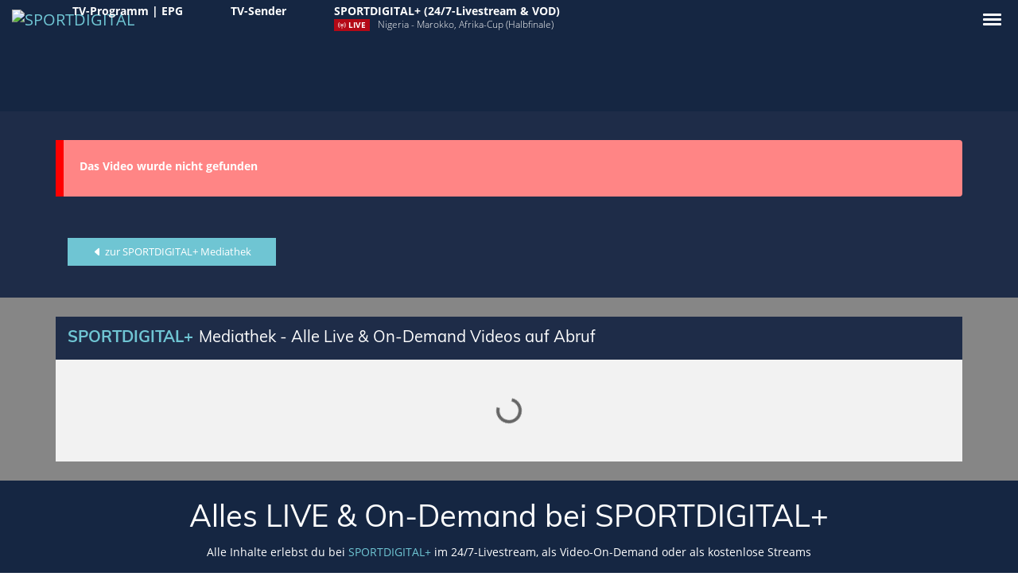

--- FILE ---
content_type: text/html; charset=UTF-8
request_url: https://start.sportdigital.de/mediathek/26079/Meisterkonferenz+%28Benfica+vs.+Santa+Clara+%2B+Porto+vs.+Guimaraes%29
body_size: 13929
content:
<!DOCTYPE html>
		<html lang="de">
			<head>
				<meta charset="utf-8">
				<script id="usercentrics-cmp" src="https://app.usercentrics.eu/browser-ui/latest/loader.js" data-settings-id="A70ARTsYt" data-tcf-enabled type="2ac4dc080a2120b0de6d168f-text/javascript"></script>		
				<script type="text/plain" data-usercentrics="Google Tag Manager">
					(function(w,d,s,l,i){w[l]=w[l]||[];w[l].push({"gtm.start":
					new Date().getTime(),event:"gtm.js"});var f=d.getElementsByTagName(s)[0],
					j=d.createElement(s),dl=l!="dataLayer"?"&l="+l:"";j.async=true;j.src=
					"https://www.googletagmanager.com/gtm.js?id="+i+dl;f.parentNode.insertBefore(j,f);
					})(window,document,"script","dataLayer","GTM-WFJCBNX");
				</script>
				<meta name="viewport" content="width=device-width, initial-scale=1, shrink-to-fit=no">
				<title>SPORTDIGITAL - Dein Herz schlägt Sport.</title>	    
				<script src="https://start.sportdigital.de/assets/js/jquery-3.6.3.min.js" type="2ac4dc080a2120b0de6d168f-text/javascript"></script>
				<script src="https://start.sportdigital.de/assets/js/jquery-migrate-3.4.0.min.js" type="2ac4dc080a2120b0de6d168f-text/javascript"></script>
				<script defer src="https://start.sportdigital.de/assets/js/jquery.marquee.min.js" type="2ac4dc080a2120b0de6d168f-text/javascript"></script>
				<meta name="apple-itunes-app" content="app-id=6474253540">
				<meta name="copyright" content="2025 SPORTDIGITAL" />
				<meta name="author" content="Sportdigital TV Sende- & TV Produktions GmbH" />
				<meta name="keywords" content="Sport, Fussball Livestream, Live, Stream, Internet TV, Video Stream" />
				<meta name="description" content="Mit SPORTDIGITAL erlebst Du die ganze Welt des internationalen Sports mit jährlich über 3.000 Live-Spielen auf 6 linearen SPORTDIGITAL TV-Kanälen: Sportdigital1+, Sportdigital FUSSBALL, Sportdigital FUSSBALL2, Sportdigital EDGE, eSportsONE und scooore" />
				<link rel="stylesheet" type="text/css" href="https://start.sportdigital.de/assets/css/bootstrap-462.min.css">
				<link rel="stylesheet" type="text/css" href="https://start.sportdigital.de/assets/extras/bootstrap-icons-1.11.1/bootstrap-icons.min.css">
				<link rel="stylesheet" type="text/css" href="https://sdf-1a81f.kxcdn.com/assets/css/bootstrap-select.min.css">
				<link rel="stylesheet" type="text/css" href="https://start.sportdigital.de/assets/css/sportdigital.css?v=356">
				<link rel="sitemap" type="application/xml" title="Sitemap" href="https://start.sportdigital.de/dynamic_sitemap.xml" />
				<link rel="canonical" href="https://start.sportdigital.de/mediathek" />
				<link rel="apple-touch-icon" sizes="180x180" href="/apple-touch-icon.png">
				<link rel="icon" type="image/png" sizes="32x32" href="/favicon-32x32.png">
				<link rel="icon" type="image/png" sizes="16x16" href="/favicon-16x16.png">
				<link rel="manifest" href="/manifest.json">
				<link rel="mask-icon" href="/safari-pinned-tab.svg" color="#ffffff">
				<meta name="apple-mobile-web-app-title" content="sportdigital">
				<meta name="application-name" content="sportdigital">
				<meta name="theme-color" content="#ffffff">
				<meta property="og:title" content="SPORTDIGITAL - Dein Herz schlägt Sport." />
				<meta property="og:type" content="website" />
				<meta property="og:url" content="https://start.sportdigital.de" />
				<meta property="og:image" content="http://sdf-1a81f.kxcdn.com/assets/img/header/20231211_375EUR_Merged.png" />
				<meta property="og:image:secure_url" content="https://sdf-1a81f.kxcdn.com/assets/img/header/20231211_375EUR_Merged.png" />
				<meta property="og:image:type" content="image/webp" />
				<meta property="og:image:width" content="1280" />
				<meta property="og:image:height" content="774" />
				<meta property="og:site_name" content="SPORTDIGITAL - Dein Herz schlägt Sport." />
				<meta property="fb:app_id" content="1647817122168056" />
				<meta property="og:contactdata" content="Sportdigital TV Sende- & Produktions GmbH" />
				<meta property="og:contactdata:street_address" content="Jenfelder Allee 80" />
				<meta property="og:contactdata:locality " content="Hamburg" />
				<meta property="og:contactdata:postal_code " content="22045" />
				<meta property="og:contactdata:country_name" content="Deutschland" />
				<meta property="og:contactdata:email" content="info@sportdigital.de" />
				<meta property="og:contactdata:website" content="https://start.sportdigital.de" />
				<meta property="og:description" content="Mit SPORTDIGITAL erlebst Du die ganze Welt des internationalen Sports mit jährlich über 3.000 Live-Spielen auf 6 linearen SPORTDIGITAL TV-Kanälen: Sportdigital1+, Sportdigital FUSSBALL, Sportdigital FUSSBALL2, Sportdigital EDGE, eSportsONE und scooore" />
				<!--[if lt IE 9]>
				<script defer src="https://oss.maxcdn.com/libs/html5shiv/3.7.0/html5shiv.js"></script>
				<script defer src="https://oss.maxcdn.com/libs/respond.js/1.4.2/respond.min.js"></script>
				<![endif]-->
			</head>
			<body>
				<noscript><iframe src="https://www.googletagmanager.com/ns.html?id=GTM-WFJCBNX" height="0" width="0" style="display:none;visibility:hidden"></iframe></noscript>
				<section id="whitescroll" class="section"></section>
		<header id="header-wrap">
			<nav class="navbar navbar-expand-md fixed-top scrolling-navbar nav-bg">
				<div class="navbar-header">
					<a class="navbar-brand" href="https://start.sportdigital.de" target="_self">
						<img src="https://sdf-1a81f.kxcdn.com/assets/img/SD_HDSenderLOutlWEB_45.webp" class="d-none d-md-block img-fluid" alt="SPORTDIGITAL" width="75%" height="75%" />
						<img src="https://sdf-1a81f.kxcdn.com/assets/img/20250328_SD-Logo.webp" height="40" width="225" class="d-block d-md-none" alt="SPORTDIGITAL" height="80" />
					</a>
					<button class="navbar-toggler" type="button" data-toggle="collapse" data-target="#main-menu" aria-controls="main-menu" aria-expanded="false" aria-label="Toggle navigation">
						<span class="navbar-toggler-icon"></span>
					</button>
				</div>
				<div class="collapse navbar-collapse" id="main-menu">
					<ul class="navbar-nav mr-l w-100">
						<li class="nav-item">
							<a class="nav-link d-none d-lg-block d-xl-block" href="https://start.sportdigital.de/tvprogramm">TV-Programm | EPG</a>
							<a class="nav-link d-block d-lg-none d-xl-none" href="https://start.sportdigital.de/tvprogramm">TV-Programm</a>
						</li>
						<li class="nav-item ">
							<a class="nav-link" href="https://start.sportdigital.de/tvsender">TV-Sender</a>
						</li>
						<li class="nav-item">
							<a class="nav-link d-none d-lg-block d-xl-block" href="https://start.sportdigital.de/mediathek">SPORTDIGITAL+ (24/7-Livestream & VOD)</a>
							<a class="nav-link d-block d-lg-none d-xl-none" href="https://start.sportdigital.de/mediathek">SPORTDIGITAL+</a>
							<span class="nav_subline d-none d-xl-inline"><span class="nav_subline_onair"><i class="bi bi-broadcast-pin"></i> LIVE</span>&nbsp; <a class="mx-1 nav_subsubline" href="https://start.sportdigital.de/mediathek/33229/Nigeria+-+Marokko" target="_self">Nigeria - Marokko, Afrika-Cup (Halbfinale)</a></span>
						</li>
					</ul>
					<ul class="navbar-nav">
						<li class="nav-item dropdown navbar-right">
							<liner aria-haspopup="true" role="button" tabindex="0" class="submenu_btn" title="Hauptmenu" aria-label="Hauptmenu">
								<span class="submenu_icon">
									<span class="submenu_icon-bar"></span>
									<span class="submenu_icon-bar"></span>
									<span class="submenu_icon-bar"></span>
								</span>
							</liner>
							<div class="dropdown-menu dropdown-menu-right">
								<a class="dropdown-item" href="https://start.sportdigital.de/sso/login?returnURL=mediathek"><i class="bi bi-person-fill"></i> &nbsp;SPORTDIGITAL+ anmelden</a>
								<a class="dropdown-item" href="https://start.sportdigital.de/programm"><i class="bi bi-collection-play"></i> &nbsp;Ligen & Programm</a>
								<a class="dropdown-item" href="https://start.sportdigital.de/tvempfang"><i class="bi bi-wifi"></i> &nbsp;TV-Empfang</a>
								<a class="dropdown-item" href="https://start.sportdigital.de/hilfe"><i class="bi bi-question-circle"></i> &nbsp;Hilfe / FAQ</a>
								<a class="dropdown-item" href="https://start.sportdigital.de/about"><i class="bi bi-info-circle"></i> &nbsp;Über SPORTDIGITAL</a>
								<a class="dropdown-item" href="https://start.sportdigital.de/newsletter"><i class="bi bi-envelope"></i> &nbsp;Newsletter</a>
								<a class="dropdown-item" href="https://start.sportdigital.de/sat"><i class="bi bi-broadcast-pin"></i> &nbsp;Satellitenempfang</a>
								<a class="dropdown-item" href="https://start.sportdigital.de/kontakt"><i class="bi bi-chat-right-text"></i> &nbsp;Kontakt</a>
								<a class="dropdown-item" href="https://start.sportdigital.de/presse">Presse</a>
								<a class="dropdown-item" href="https://start.sportdigital.de/agb">AGB</a>
								<a class="dropdown-item" href="https://start.sportdigital.de/datenschutz">Datenschutz</a>
								<a class="dropdown-item" href="https://start.sportdigital.de/impressum">Impressum</a>	
							</div>
						</li>
					</ul>
				</div>
				<ul class="wpb-mobile-menu">
					<li><a href="https://start.sportdigital.de/tvprogramm" class="font-weight-bold">TV-Programm / EPG</a></li>
					<li><a href="https://start.sportdigital.de/tvsender" class="font-weight-bold">TV-Sender</a></li>
					<li><a href="https://start.sportdigital.de/mediathek" class="font-weight-bold">SPORTDIGITAL+ (Livestreams & VOD)</a></li>
					<li>
						<div style="font-style: italic; font-weight: 400;">mehr anzeigen <i class="bi bi-caret-down-fill" style="padding-left: 5px;"></i></div>
						<ul>
							<li><a class="nav-link" href="https://start.sportdigital.de/sso/login?returnURL=mediathek"><i class="bi bi-person-fill"></i> &nbsp;SPORTDIGITAL+ anmelden</a></li>
							<li><a class="nav-link" href="https://start.sportdigital.de/programm"><i class="bi bi-collection-play"></i> &nbsp;Ligen & Programm</a></li>
							<li><a class="nav-link" href="https://start.sportdigital.de/tvempfang"><i class="bi bi-wifi"></i> &nbsp;TV-Empfang</a></li>
							<li><a class="nav-link" href="https://start.sportdigital.de/hilfe"><i class="bi bi-question-circle"></i> &nbsp;Hilfe / FAQ</a></li>
							<li><a class="nav-link" href="https://start.sportdigital.de/about"><i class="bi bi-info-circle"></i> &nbsp;Über SPORTDIGITAL</a></li>
							<li><a class="nav-link" href="https://start.sportdigital.de/newsletter"><i class="bi bi-envelope"></i> &nbsp;Newsletter</a></li>
							<li><a class="nav-link" href="https://start.sportdigital.de/sat"><i class="bi bi-broadcast-pin"></i> &nbsp;Satellitenempfang</a></li>
							<li><a class="nav-link" href="https://start.sportdigital.de/kontakt"><i class="bi bi-chat-right-text"></i> &nbsp;Kontakt</a></li>
							<li><a class="nav-link" href="https://start.sportdigital.de/presse">Presse</a></li>
							<li><a class="nav-link" href="https://start.sportdigital.de/datenschutz">Datenschutz</a></li>
							<li><a class="nav-link" href="https://start.sportdigital.de/agb">AGB</a></li>
							<li><a class="nav-link" href="https://start.sportdigital.de/impressum">Impressum</a></li>
						</ul>                        
					</li>
				</ul>
			</nav> 
		</header>
				<section id="sdfplussection" class="section">
					<div class="container my-0">
						<div class="row my-0 text-center wow fadeIn" data-wow-delay="0.05s" style="display:none;" >
							<div class="col-12">
								<img class="img-fluid col-10 col-sm-10 col-md-6 col-lg-4" src="https://start.sportdigital.de/assets/img/sdfplus_hilfe/SDFPlus_WEISS_PETROL.png" alt="SPORTDIGITAL+" />
								<h3>Das Video-Streaming Angebot von SPORTDIGITAL im Web & als App &nbsp; <a class="display-5" data-toggle="collapse" href="#collapseMediathekInfo" role="button" aria-expanded="false" aria-controls="collapseMediathekInfo"> <i style="border-color: #62b0be;" class="bi bi-info-circle visible-xs"></i></a></h3>
							</div>
						</div>
						<div class="row">
							<div class="col-lg-12">
								<div class="collapse" id="collapseMediathekInfo" style="border-top: 1px solid #fff; padding-top: 10px;">
									<p>Mit SPORTDIGITAL+ hast du Zugang zu den 24/7 Livestreams von Sportdigital FUSSBALL 1 & 2, Sportdigital1+, Sportdigital EDGE, eSportsONE und scoooore sowie auf unser komplettes Live- & Video-On-Demand (VOD) Angebot. </p>
									<p>Für den Zugang zur SPORTDIGITAL+ Mediathek bieten wir Tages-, Monats- und Jahres-Pässe an. Mit einem gebuchten Pass hast du uneingeschränkten Zugang zur Mediathek, die alle Übertragungen als 24/7Livestreams der linearen TV-Sender Sportdigital FUSSBALL 1 & 2, Sportdigital1+, Sportdigital EDGE, eSportsONE und scooore sowie Einzelspiele als LIVE und Video-On-Demand Videostream beinhaltet.</p>
									<p>Auf die Inhalte kannst du über unsere Webseite oder die SPORTDIGITAL+ Apps für Android, iOS oder Samsung Smart-TV zugreifen. In unserer Free-Sektion gibt es dazu zahlreiche Highlights und Magazin-Sendungen als kostenlose Videostreams. Über die <a href="https://start.sportdigital.de/benutzerkonto" target="_self">SPORTDIGITAL+ Benutzerkonto-Verwaltung</a> lassen sich abgeschlossene Abonnements verwalten, Rechnungen ansehen oder persönliche Kontaktdaten verwalten.</p>
									
		<h3 class="small-title">Derzeit haben wir folgende 77 Wettbewerbe im Programm:</h3>
		<div class="row">
			<div class="col-2 col-xs-2 col-sm-1 col-md-1 col-lg-1 col-xl-1 my-2" style="">
				<img class="lazy img-fluid" src="https://sdf-1a81f.kxcdn.com/assets/img/sd_wettbewerbe_logos/preloader_80x80.gif" data-src="https://sdf-1a81f.kxcdn.com/assets/img/sd_wettbewerbe_logos/20241219140236_ESL.png" alt="ESL eSports" title="ESL eSports" />
			</div>
			<div class="col-2 col-xs-2 col-sm-1 col-md-1 col-lg-1 col-xl-1 my-2" style="">
				<img class="lazy img-fluid" src="https://sdf-1a81f.kxcdn.com/assets/img/sd_wettbewerbe_logos/preloader_80x80.gif" data-src="https://sdf-1a81f.kxcdn.com/assets/img/sd_wettbewerbe_logos/20250402123612_DreamLeagueS25.png" alt="Dream League S25 – Dota 2" title="Dream League S25 – Dota 2" />
			</div>
			<div class="col-2 col-xs-2 col-sm-1 col-md-1 col-lg-1 col-xl-1 my-2" style="">
				<img class="lazy img-fluid" src="https://sdf-1a81f.kxcdn.com/assets/img/sd_wettbewerbe_logos/preloader_80x80.gif" data-src="https://sdf-1a81f.kxcdn.com/assets/img/sd_wettbewerbe_logos/20250402123807_DTMESPORTS.png" alt="DTM eSports Championship" title="DTM eSports Championship" />
			</div>
			<div class="col-2 col-xs-2 col-sm-1 col-md-1 col-lg-1 col-xl-1 my-2" style="">
				<img class="lazy img-fluid" src="https://sdf-1a81f.kxcdn.com/assets/img/sd_wettbewerbe_logos/preloader_80x80.gif" data-src="https://sdf-1a81f.kxcdn.com/assets/img/sd_wettbewerbe_logos/20250402123925_ESLPROLEAGUES21.png" alt="ESL Pro League S21" title="ESL Pro League S21" />
			</div>
			<div class="col-2 col-xs-2 col-sm-1 col-md-1 col-lg-1 col-xl-1 my-2" style="">
				<img class="lazy img-fluid" src="https://sdf-1a81f.kxcdn.com/assets/img/sd_wettbewerbe_logos/preloader_80x80.gif" data-src="https://sdf-1a81f.kxcdn.com/assets/img/sd_wettbewerbe_logos/20250402124042_IEMKatowice.png" alt="IEM Katowice" title="IEM Katowice" />
			</div>
			<div class="col-2 col-xs-2 col-sm-1 col-md-1 col-lg-1 col-xl-1 my-2" style="">
				<img class="lazy img-fluid" src="https://sdf-1a81f.kxcdn.com/assets/img/sd_wettbewerbe_logos/preloader_80x80.gif" data-src="https://sdf-1a81f.kxcdn.com/assets/img/sd_wettbewerbe_logos/20250416114935_DFBePokal.png" alt="DFB ePokal" title="DFB ePokal" />
			</div>
			<div class="col-2 col-xs-2 col-sm-1 col-md-1 col-lg-1 col-xl-1 my-2" style="">
				<img class="lazy img-fluid" src="https://sdf-1a81f.kxcdn.com/assets/img/sd_wettbewerbe_logos/preloader_80x80.gif" data-src="https://sdf-1a81f.kxcdn.com/assets/img/sd_wettbewerbe_logos/20250604133620_GranTurismoWorldSeries.png" alt="Gran Turismo World Series" title="Gran Turismo World Series" />
			</div>
			<div class="col-2 col-xs-2 col-sm-1 col-md-1 col-lg-1 col-xl-1 my-2" style="">
				<img class="lazy img-fluid" src="https://sdf-1a81f.kxcdn.com/assets/img/sd_wettbewerbe_logos/preloader_80x80.gif" data-src="https://sdf-1a81f.kxcdn.com/assets/img/sd_wettbewerbe_logos/20250703112057_EWC.png" alt="ESPORTS WORLD CUP (EWC)" title="ESPORTS WORLD CUP (EWC)" />
			</div>
			<div class="col-2 col-xs-2 col-sm-1 col-md-1 col-lg-1 col-xl-1 my-2" style="">
				<img class="lazy img-fluid" src="https://sdf-1a81f.kxcdn.com/assets/img/sd_wettbewerbe_logos/preloader_80x80.gif" data-src="https://sdf-1a81f.kxcdn.com/assets/img/sd_wettbewerbe_logos/20251106155110_NWSL.png" alt="NWSL" title="NWSL" />
			</div>
			<div class="col-2 col-xs-2 col-sm-1 col-md-1 col-lg-1 col-xl-1 my-2" style="">
				<img class="lazy img-fluid" src="https://sdf-1a81f.kxcdn.com/assets/img/sd_wettbewerbe_logos/preloader_80x80.gif" data-src="https://sdf-1a81f.kxcdn.com/assets/img/sd_wettbewerbe_logos/20260112154505_Futsal_AFC_Asian_Cup_2026.png" alt="Futsal AFC Asian Cup 2026" title="Futsal AFC Asian Cup 2026" />
			</div>
			<div class="col-2 col-xs-2 col-sm-1 col-md-1 col-lg-1 col-xl-1 my-2" style="">
				<img class="lazy img-fluid" src="https://sdf-1a81f.kxcdn.com/assets/img/sd_wettbewerbe_logos/preloader_80x80.gif" data-src="https://sdf-1a81f.kxcdn.com/assets/img/sd_wettbewerbe_logos/20260112154621_Futsal_UEFA_EURO_2026.png" alt="Futsal UEFA EURO 2026" title="Futsal UEFA EURO 2026" />
			</div>
			<div class="col-2 col-xs-2 col-sm-1 col-md-1 col-lg-1 col-xl-1 my-2" style="">
				<img class="lazy img-fluid" src="https://sdf-1a81f.kxcdn.com/assets/img/sd_wettbewerbe_logos/preloader_80x80.gif" data-src="https://sdf-1a81f.kxcdn.com/assets/img/sd_wettbewerbe_logos/20231124111555_AFC-Asian-Cup_768x432_Kachel_Beam.png" alt="AFC Asia Cup" title="AFC Asia Cup" />
			</div>
			<div class="col-2 col-xs-2 col-sm-1 col-md-1 col-lg-1 col-xl-1 my-2" style="">
				<img class="lazy img-fluid" src="https://sdf-1a81f.kxcdn.com/assets/img/sd_wettbewerbe_logos/preloader_80x80.gif" data-src="https://sdf-1a81f.kxcdn.com/assets/img/sd_wettbewerbe_logos/20240904122853_AFC_Quali_BEAM_330x180.png" alt="AFC Asian Qualifiers - Road to 26" title="AFC Asian Qualifiers - Road to 26" />
			</div>
			<div class="col-2 col-xs-2 col-sm-1 col-md-1 col-lg-1 col-xl-1 my-2" style="">
				<img class="lazy img-fluid" src="https://sdf-1a81f.kxcdn.com/assets/img/sd_wettbewerbe_logos/preloader_80x80.gif" data-src="https://sdf-1a81f.kxcdn.com/assets/img/sd_wettbewerbe_logos/20241219135952_AFCChampionsLeagueElite.png" alt="AFC Champions League Elite" title="AFC Champions League Elite" />
			</div>
			<div class="col-2 col-xs-2 col-sm-1 col-md-1 col-lg-1 col-xl-1 my-2" style="">
				<img class="lazy img-fluid" src="https://sdf-1a81f.kxcdn.com/assets/img/sd_wettbewerbe_logos/preloader_80x80.gif" data-src="https://sdf-1a81f.kxcdn.com/assets/img/sd_wettbewerbe_logos/20241219140315_ChallengeRoth.png" alt="Challenge Roth" title="Challenge Roth" />
			</div>
			<div class="col-2 col-xs-2 col-sm-1 col-md-1 col-lg-1 col-xl-1 my-2" style="">
				<img class="lazy img-fluid" src="https://sdf-1a81f.kxcdn.com/assets/img/sd_wettbewerbe_logos/preloader_80x80.gif" data-src="https://sdf-1a81f.kxcdn.com/assets/img/sd_wettbewerbe_logos/20231124113602_AFC-CUP_768x432_Kachel_Beam.png" alt="AFC Cup" title="AFC Cup" />
			</div>
			<div class="col-2 col-xs-2 col-sm-1 col-md-1 col-lg-1 col-xl-1 my-2" style="">
				<img class="lazy img-fluid" src="https://sdf-1a81f.kxcdn.com/assets/img/sd_wettbewerbe_logos/preloader_80x80.gif" data-src="https://sdf-1a81f.kxcdn.com/assets/img/sd_wettbewerbe_logos/20251010124609_AFCON_25.png" alt="AFCON 25" title="AFCON 25" />
			</div>
			<div class="col-2 col-xs-2 col-sm-1 col-md-1 col-lg-1 col-xl-1 my-2" style="">
				<img class="lazy img-fluid" src="https://sdf-1a81f.kxcdn.com/assets/img/sd_wettbewerbe_logos/preloader_80x80.gif" data-src="https://sdf-1a81f.kxcdn.com/assets/img/sd_wettbewerbe_logos/20240904114821_BEAM-Hintergrund_80x80.png" alt="AFCON 25 Qualifiers" title="AFCON 25 Qualifiers" />
			</div>
			<div class="col-2 col-xs-2 col-sm-1 col-md-1 col-lg-1 col-xl-1 my-2" style="">
				<img class="lazy img-fluid" src="https://sdf-1a81f.kxcdn.com/assets/img/sd_wettbewerbe_logos/preloader_80x80.gif" data-src="https://sdf-1a81f.kxcdn.com/assets/img/sd_wettbewerbe_logos/20241219140007_AFL.png" alt="Australian Football League (AFL)" title="Australian Football League (AFL)" />
			</div>
			<div class="col-2 col-xs-2 col-sm-1 col-md-1 col-lg-1 col-xl-1 my-2" style="">
				<img class="lazy img-fluid" src="https://sdf-1a81f.kxcdn.com/assets/img/sd_wettbewerbe_logos/preloader_80x80.gif" data-src="https://sdf-1a81f.kxcdn.com/assets/img/sd_wettbewerbe_logos/20241219141714_CrossfitGames.png" alt="CrossFit Games" title="CrossFit Games" />
			</div>
			<div class="col-2 col-xs-2 col-sm-1 col-md-1 col-lg-1 col-xl-1 my-2" style="">
				<img class="lazy img-fluid" src="https://sdf-1a81f.kxcdn.com/assets/img/sd_wettbewerbe_logos/preloader_80x80.gif" data-src="https://sdf-1a81f.kxcdn.com/assets/img/sd_wettbewerbe_logos/20231222222918_AFCON_768x432_Kachel_Beam.png" alt="Afrika-Cup" title="Afrika-Cup" />
			</div>
			<div class="col-2 col-xs-2 col-sm-1 col-md-1 col-lg-1 col-xl-1 my-2" style="">
				<img class="lazy img-fluid" src="https://sdf-1a81f.kxcdn.com/assets/img/sd_wettbewerbe_logos/preloader_80x80.gif" data-src="https://sdf-1a81f.kxcdn.com/assets/img/sd_wettbewerbe_logos/20231124113636_Aleague_768x432_Kachel_Beam.png" alt="A-League" title="A-League" />
			</div>
			<div class="col-2 col-xs-2 col-sm-1 col-md-1 col-lg-1 col-xl-1 my-2" style="">
				<img class="lazy img-fluid" src="https://sdf-1a81f.kxcdn.com/assets/img/sd_wettbewerbe_logos/preloader_80x80.gif" data-src="https://sdf-1a81f.kxcdn.com/assets/img/sd_wettbewerbe_logos/20250825145429_Beach_Volleyball_Elite16_Hamburg.png" alt="Beach Volleyball Elite 16 Hamburg" title="Beach Volleyball Elite 16 Hamburg" />
			</div>
			<div class="col-2 col-xs-2 col-sm-1 col-md-1 col-lg-1 col-xl-1 my-2" style="">
				<img class="lazy img-fluid" src="https://sdf-1a81f.kxcdn.com/assets/img/sd_wettbewerbe_logos/preloader_80x80.gif" data-src="https://sdf-1a81f.kxcdn.com/assets/img/sd_wettbewerbe_logos/20231124162838_CAF_768x432_Kachel_Beam.png" alt="CAF WM-Qualifikation" title="CAF WM-Qualifikation" />
			</div>
			<div class="col-2 col-xs-2 col-sm-1 col-md-1 col-lg-1 col-xl-1 my-2" style="">
				<img class="lazy img-fluid" src="https://sdf-1a81f.kxcdn.com/assets/img/sd_wettbewerbe_logos/preloader_80x80.gif" data-src="https://sdf-1a81f.kxcdn.com/assets/img/sd_wettbewerbe_logos/20250702164813_Brasilien_80x80.png" alt="Campeonato Brasileiro" title="Campeonato Brasileiro" />
			</div>
			<div class="col-2 col-xs-2 col-sm-1 col-md-1 col-lg-1 col-xl-1 my-2" style="">
				<img class="lazy img-fluid" src="https://sdf-1a81f.kxcdn.com/assets/img/sd_wettbewerbe_logos/preloader_80x80.gif" data-src="https://sdf-1a81f.kxcdn.com/assets/img/sd_wettbewerbe_logos/20241219140030_BetfredSuperLeague.png" alt="Betfred Super League" title="Betfred Super League" />
			</div>
			<div class="col-2 col-xs-2 col-sm-1 col-md-1 col-lg-1 col-xl-1 my-2" style="">
				<img class="lazy img-fluid" src="https://sdf-1a81f.kxcdn.com/assets/img/sd_wettbewerbe_logos/preloader_80x80.gif" data-src="https://sdf-1a81f.kxcdn.com/assets/img/sd_wettbewerbe_logos/20241219141309_EngadinSkiMarathon.png" alt="Engadin Skimarathon" title="Engadin Skimarathon" />
			</div>
			<div class="col-2 col-xs-2 col-sm-1 col-md-1 col-lg-1 col-xl-1 my-2" style="">
				<img class="lazy img-fluid" src="https://sdf-1a81f.kxcdn.com/assets/img/sd_wettbewerbe_logos/preloader_80x80.gif" data-src="https://sdf-1a81f.kxcdn.com/assets/img/sd_wettbewerbe_logos/20240718155453_Chance-Liga_Liga_Kachel_80x80_Beam.png" alt="Chance Liga " title="Chance Liga " />
			</div>
			<div class="col-2 col-xs-2 col-sm-1 col-md-1 col-lg-1 col-xl-1 my-2" style="">
				<img class="lazy img-fluid" src="https://sdf-1a81f.kxcdn.com/assets/img/sd_wettbewerbe_logos/preloader_80x80.gif" data-src="https://sdf-1a81f.kxcdn.com/assets/img/sd_wettbewerbe_logos/20250527120113_Concacaf_Gold_Cup.png" alt="CONCACAF Gold Cup" title="CONCACAF Gold Cup" />
			</div>
			<div class="col-2 col-xs-2 col-sm-1 col-md-1 col-lg-1 col-xl-1 my-2" style="">
				<img class="lazy img-fluid" src="https://sdf-1a81f.kxcdn.com/assets/img/sd_wettbewerbe_logos/preloader_80x80.gif" data-src="https://sdf-1a81f.kxcdn.com/assets/img/sd_wettbewerbe_logos/20241219141210_FreerideWorldTour.png" alt="Freeride World Tour" title="Freeride World Tour" />
			</div>
			<div class="col-2 col-xs-2 col-sm-1 col-md-1 col-lg-1 col-xl-1 my-2" style="">
				<img class="lazy img-fluid" src="https://sdf-1a81f.kxcdn.com/assets/img/sd_wettbewerbe_logos/preloader_80x80.gif" data-src="https://sdf-1a81f.kxcdn.com/assets/img/sd_wettbewerbe_logos/20241219140124_ComnebolLibertadores.png" alt="CONMEBOL Libertadores" title="CONMEBOL Libertadores" />
			</div>
			<div class="col-2 col-xs-2 col-sm-1 col-md-1 col-lg-1 col-xl-1 my-2" style="">
				<img class="lazy img-fluid" src="https://sdf-1a81f.kxcdn.com/assets/img/sd_wettbewerbe_logos/preloader_80x80.gif" data-src="https://sdf-1a81f.kxcdn.com/assets/img/sd_wettbewerbe_logos/20231124173003_CONMEBOL-U20_768x432_Kachel_Beam.png" alt="CONMEBOL U20" title="CONMEBOL U20" />
			</div>
			<div class="col-2 col-xs-2 col-sm-1 col-md-1 col-lg-1 col-xl-1 my-2" style="">
				<img class="lazy img-fluid" src="https://sdf-1a81f.kxcdn.com/assets/img/sd_wettbewerbe_logos/preloader_80x80.gif" data-src="https://sdf-1a81f.kxcdn.com/assets/img/sd_wettbewerbe_logos/20241219140617_GoldenFlySeriesGeneva.png" alt="Golden Fly Series: Geneva" title="Golden Fly Series: Geneva" />
			</div>
			<div class="col-2 col-xs-2 col-sm-1 col-md-1 col-lg-1 col-xl-1 my-2" style="">
				<img class="lazy img-fluid" src="https://sdf-1a81f.kxcdn.com/assets/img/sd_wettbewerbe_logos/preloader_80x80.gif" data-src="https://sdf-1a81f.kxcdn.com/assets/img/sd_wettbewerbe_logos/20231124112806_Copa-America_768x432_Kachel_Beam.png" alt="Copa America" title="Copa America" />
			</div>
			<div class="col-2 col-xs-2 col-sm-1 col-md-1 col-lg-1 col-xl-1 my-2" style="">
				<img class="lazy img-fluid" src="https://sdf-1a81f.kxcdn.com/assets/img/sd_wettbewerbe_logos/preloader_80x80.gif" data-src="https://sdf-1a81f.kxcdn.com/assets/img/sd_wettbewerbe_logos/20230831143257_copaprofesional-square.png" alt="Copa De La Liga Profesional" title="Copa De La Liga Profesional" />
			</div>
			<div class="col-2 col-xs-2 col-sm-1 col-md-1 col-lg-1 col-xl-1 my-2" style="">
				<img class="lazy img-fluid" src="https://sdf-1a81f.kxcdn.com/assets/img/sd_wettbewerbe_logos/preloader_80x80.gif" data-src="https://sdf-1a81f.kxcdn.com/assets/img/sd_wettbewerbe_logos/20241219140405_GoldenTrailSeries.png" alt="Golden Trail Series " title="Golden Trail Series " />
			</div>
			<div class="col-2 col-xs-2 col-sm-1 col-md-1 col-lg-1 col-xl-1 my-2" style="">
				<img class="lazy img-fluid" src="https://sdf-1a81f.kxcdn.com/assets/img/sd_wettbewerbe_logos/preloader_80x80.gif" data-src="https://sdf-1a81f.kxcdn.com/assets/img/sd_wettbewerbe_logos/20250725170712_Ekstraklasa_768x432_Kachel_Beam.png" alt="Ekstraklasa" title="Ekstraklasa" />
			</div>
			<div class="col-2 col-xs-2 col-sm-1 col-md-1 col-lg-1 col-xl-1 my-2" style="">
				<img class="lazy img-fluid" src="https://sdf-1a81f.kxcdn.com/assets/img/sd_wettbewerbe_logos/preloader_80x80.gif" data-src="https://sdf-1a81f.kxcdn.com/assets/img/sd_wettbewerbe_logos/20250128181412_Invictus_Games.png" alt="Invictus Games" title="Invictus Games" />
			</div>
			<div class="col-2 col-xs-2 col-sm-1 col-md-1 col-lg-1 col-xl-1 my-2" style="">
				<img class="lazy img-fluid" src="https://sdf-1a81f.kxcdn.com/assets/img/sd_wettbewerbe_logos/preloader_80x80.gif" data-src="https://sdf-1a81f.kxcdn.com/assets/img/sd_wettbewerbe_logos/20231124113834_Eredivisie_768x432_Kachel_Beam.png" alt="Eredivisie" title="Eredivisie" />
			</div>
			<div class="col-2 col-xs-2 col-sm-1 col-md-1 col-lg-1 col-xl-1 my-2" style="">
				<img class="lazy img-fluid" src="https://sdf-1a81f.kxcdn.com/assets/img/sd_wettbewerbe_logos/preloader_80x80.gif" data-src="https://sdf-1a81f.kxcdn.com/assets/img/sd_wettbewerbe_logos/20250623134249_Rugby_7s_Hamburg.png" alt="Hamburg Rugby 7s" title="Hamburg Rugby 7s" />
			</div>
			<div class="col-2 col-xs-2 col-sm-1 col-md-1 col-lg-1 col-xl-1 my-2" style="">
				<img class="lazy img-fluid" src="https://sdf-1a81f.kxcdn.com/assets/img/sd_wettbewerbe_logos/preloader_80x80.gif" data-src="https://sdf-1a81f.kxcdn.com/assets/img/sd_wettbewerbe_logos/20241219141419_Nitrocross.png" alt="Nitrocross" title="Nitrocross" />
			</div>
			<div class="col-2 col-xs-2 col-sm-1 col-md-1 col-lg-1 col-xl-1 my-2" style="">
				<img class="lazy img-fluid" src="https://sdf-1a81f.kxcdn.com/assets/img/sd_wettbewerbe_logos/preloader_80x80.gif" data-src="https://sdf-1a81f.kxcdn.com/assets/img/sd_wettbewerbe_logos/20231124164813_J-League_768x432_Kachel_Beam.png" alt="J. League" title="J. League" />
			</div>
			<div class="col-2 col-xs-2 col-sm-1 col-md-1 col-lg-1 col-xl-1 my-2" style="">
				<img class="lazy img-fluid" src="https://sdf-1a81f.kxcdn.com/assets/img/sd_wettbewerbe_logos/preloader_80x80.gif" data-src="https://sdf-1a81f.kxcdn.com/assets/img/sd_wettbewerbe_logos/20231124164625_knvbBeker_768x432_Kachel_Beam.png" alt="KNVB Pokal" title="KNVB Pokal" />
			</div>
			<div class="col-2 col-xs-2 col-sm-1 col-md-1 col-lg-1 col-xl-1 my-2" style="">
				<img class="lazy img-fluid" src="https://sdf-1a81f.kxcdn.com/assets/img/sd_wettbewerbe_logos/preloader_80x80.gif" data-src="https://sdf-1a81f.kxcdn.com/assets/img/sd_wettbewerbe_logos/20241219141058_OpenFaces2025.png" alt="Open Faces 2025" title="Open Faces 2025" />
			</div>
			<div class="col-2 col-xs-2 col-sm-1 col-md-1 col-lg-1 col-xl-1 my-2" style="">
				<img class="lazy img-fluid" src="https://sdf-1a81f.kxcdn.com/assets/img/sd_wettbewerbe_logos/preloader_80x80.gif" data-src="https://sdf-1a81f.kxcdn.com/assets/img/sd_wettbewerbe_logos/20241219135803_Liga_acb.png" alt="Liga ACB" title="Liga ACB" />
			</div>
			<div class="col-2 col-xs-2 col-sm-1 col-md-1 col-lg-1 col-xl-1 my-2" style="">
				<img class="lazy img-fluid" src="https://sdf-1a81f.kxcdn.com/assets/img/sd_wettbewerbe_logos/preloader_80x80.gif" data-src="https://sdf-1a81f.kxcdn.com/assets/img/sd_wettbewerbe_logos/20241219140422_PSAWorldTour.png" alt="PSA World Tour" title="PSA World Tour" />
			</div>
			<div class="col-2 col-xs-2 col-sm-1 col-md-1 col-lg-1 col-xl-1 my-2" style="">
				<img class="lazy img-fluid" src="https://sdf-1a81f.kxcdn.com/assets/img/sd_wettbewerbe_logos/preloader_80x80.gif" data-src="https://sdf-1a81f.kxcdn.com/assets/img/sd_wettbewerbe_logos/20231124113713_Argentinien_768x432_Kachel_Beam.png" alt="Liga Profesional" title="Liga Profesional" />
			</div>
			<div class="col-2 col-xs-2 col-sm-1 col-md-1 col-lg-1 col-xl-1 my-2" style="">
				<img class="lazy img-fluid" src="https://sdf-1a81f.kxcdn.com/assets/img/sd_wettbewerbe_logos/preloader_80x80.gif" data-src="https://sdf-1a81f.kxcdn.com/assets/img/sd_wettbewerbe_logos/20250408160646_MLB.png" alt="Major League Baseball (MLB)" title="Major League Baseball (MLB)" />
			</div>
			<div class="col-2 col-xs-2 col-sm-1 col-md-1 col-lg-1 col-xl-1 my-2" style="">
				<img class="lazy img-fluid" src="https://sdf-1a81f.kxcdn.com/assets/img/sd_wettbewerbe_logos/preloader_80x80.gif" data-src="https://sdf-1a81f.kxcdn.com/assets/img/sd_wettbewerbe_logos/20241219141615_StreetLeagueSkateboarding.png" alt="Street League Skateboarding " title="Street League Skateboarding " />
			</div>
			<div class="col-2 col-xs-2 col-sm-1 col-md-1 col-lg-1 col-xl-1 my-2" style="">
				<img class="lazy img-fluid" src="https://sdf-1a81f.kxcdn.com/assets/img/sd_wettbewerbe_logos/preloader_80x80.gif" data-src="https://sdf-1a81f.kxcdn.com/assets/img/sd_wettbewerbe_logos/20250402123136_MLS.png" alt="MLS" title="MLS" />
			</div>
			<div class="col-2 col-xs-2 col-sm-1 col-md-1 col-lg-1 col-xl-1 my-2" style="">
				<img class="lazy img-fluid" src="https://sdf-1a81f.kxcdn.com/assets/img/sd_wettbewerbe_logos/preloader_80x80.gif" data-src="https://sdf-1a81f.kxcdn.com/assets/img/sd_wettbewerbe_logos/20241219135847_Nascar.png" alt="NASCAR Cup Series" title="NASCAR Cup Series" />
			</div>
			<div class="col-2 col-xs-2 col-sm-1 col-md-1 col-lg-1 col-xl-1 my-2" style="">
				<img class="lazy img-fluid" src="https://sdf-1a81f.kxcdn.com/assets/img/sd_wettbewerbe_logos/preloader_80x80.gif" data-src="https://sdf-1a81f.kxcdn.com/assets/img/sd_wettbewerbe_logos/20241219140854_UCIMTBElimatorWorldCup.png" alt="UCI MTB Eliminator World Cup" title="UCI MTB Eliminator World Cup" />
			</div>
			<div class="col-2 col-xs-2 col-sm-1 col-md-1 col-lg-1 col-xl-1 my-2" style="">
				<img class="lazy img-fluid" src="https://sdf-1a81f.kxcdn.com/assets/img/sd_wettbewerbe_logos/preloader_80x80.gif" data-src="https://sdf-1a81f.kxcdn.com/assets/img/sd_wettbewerbe_logos/20231124114055_Liga-Portugal_768x432_Kachel_Beam.png" alt="Primeira Liga" title="Primeira Liga" />
			</div>
			<div class="col-2 col-xs-2 col-sm-1 col-md-1 col-lg-1 col-xl-1 my-2" style="">
				<img class="lazy img-fluid" src="https://sdf-1a81f.kxcdn.com/assets/img/sd_wettbewerbe_logos/preloader_80x80.gif" data-src="https://sdf-1a81f.kxcdn.com/assets/img/sd_wettbewerbe_logos/20231124111506_Saudi-Pro-League_768x432_Kachel_Beam.png" alt="Saudi Pro League " title="Saudi Pro League " />
			</div>
			<div class="col-2 col-xs-2 col-sm-1 col-md-1 col-lg-1 col-xl-1 my-2" style="">
				<img class="lazy img-fluid" src="https://sdf-1a81f.kxcdn.com/assets/img/sd_wettbewerbe_logos/preloader_80x80.gif" data-src="https://sdf-1a81f.kxcdn.com/assets/img/sd_wettbewerbe_logos/20241219140145_NRL.png" alt="National Rugby League" title="National Rugby League" />
			</div>
			<div class="col-2 col-xs-2 col-sm-1 col-md-1 col-lg-1 col-xl-1 my-2" style="">
				<img class="lazy img-fluid" src="https://sdf-1a81f.kxcdn.com/assets/img/sd_wettbewerbe_logos/preloader_80x80.gif" data-src="https://sdf-1a81f.kxcdn.com/assets/img/sd_wettbewerbe_logos/20241219140452_uipmpentathlonworldcup_challengers.png" alt="UIPM Pentathlon World Cup / Challengers" title="UIPM Pentathlon World Cup / Challengers" />
			</div>
			<div class="col-2 col-xs-2 col-sm-1 col-md-1 col-lg-1 col-xl-1 my-2" style="">
				<img class="lazy img-fluid" src="https://sdf-1a81f.kxcdn.com/assets/img/sd_wettbewerbe_logos/preloader_80x80.gif" data-src="https://sdf-1a81f.kxcdn.com/assets/img/sd_wettbewerbe_logos/20240729154315_EL-Quali_768x432_Kachel_Beam.png" alt="Soccer Champions Tour " title="Soccer Champions Tour " />
			</div>
			<div class="col-2 col-xs-2 col-sm-1 col-md-1 col-lg-1 col-xl-1 my-2" style="">
				<img class="lazy img-fluid" src="https://sdf-1a81f.kxcdn.com/assets/img/sd_wettbewerbe_logos/preloader_80x80.gif" data-src="https://sdf-1a81f.kxcdn.com/assets/img/sd_wettbewerbe_logos/20240829170206_SPFL.png" alt="Scottish Premiership" title="Scottish Premiership" />
			</div>
			<div class="col-2 col-xs-2 col-sm-1 col-md-1 col-lg-1 col-xl-1 my-2" style="">
				<img class="lazy img-fluid" src="https://sdf-1a81f.kxcdn.com/assets/img/sd_wettbewerbe_logos/preloader_80x80.gif" data-src="https://sdf-1a81f.kxcdn.com/assets/img/sd_wettbewerbe_logos/20241219140102_PBR.png" alt="Professional Bull Riders" title="Professional Bull Riders" />
			</div>
			<div class="col-2 col-xs-2 col-sm-1 col-md-1 col-lg-1 col-xl-1 my-2" style="">
				<img class="lazy img-fluid" src="https://sdf-1a81f.kxcdn.com/assets/img/sd_wettbewerbe_logos/preloader_80x80.gif" data-src="https://sdf-1a81f.kxcdn.com/assets/img/sd_wettbewerbe_logos/20241219141956_VendeeGlobe.png" alt="Vendee Globe" title="Vendee Globe" />
			</div>
			<div class="col-2 col-xs-2 col-sm-1 col-md-1 col-lg-1 col-xl-1 my-2" style="">
				<img class="lazy img-fluid" src="https://sdf-1a81f.kxcdn.com/assets/img/sd_wettbewerbe_logos/preloader_80x80.gif" data-src="https://sdf-1a81f.kxcdn.com/assets/img/sd_wettbewerbe_logos/20231124111747_Super-Copa-Espana_768x432_Kachel_Beam.png" alt="Supercopa de España" title="Supercopa de España" />
			</div>
			<div class="col-2 col-xs-2 col-sm-1 col-md-1 col-lg-1 col-xl-1 my-2" style="">
				<img class="lazy img-fluid" src="https://sdf-1a81f.kxcdn.com/assets/img/sd_wettbewerbe_logos/preloader_80x80.gif" data-src="https://sdf-1a81f.kxcdn.com/assets/img/sd_wettbewerbe_logos/20241219141904_WorldStrongestMan.png" alt="World Strongest Man" title="World Strongest Man" />
			</div>
			<div class="col-2 col-xs-2 col-sm-1 col-md-1 col-lg-1 col-xl-1 my-2" style="">
				<img class="lazy img-fluid" src="https://sdf-1a81f.kxcdn.com/assets/img/sd_wettbewerbe_logos/preloader_80x80.gif" data-src="https://sdf-1a81f.kxcdn.com/assets/img/sd_wettbewerbe_logos/20250203104603_6Nations_Rugby.png" alt="Six Nations Rugby " title="Six Nations Rugby " />
			</div>
			<div class="col-2 col-xs-2 col-sm-1 col-md-1 col-lg-1 col-xl-1 my-2" style="">
				<img class="lazy img-fluid" src="https://sdf-1a81f.kxcdn.com/assets/img/sd_wettbewerbe_logos/preloader_80x80.gif" data-src="https://sdf-1a81f.kxcdn.com/assets/img/sd_wettbewerbe_logos/20250430204045_20250430_80x80_UEFA_U17_Championship_Mens.png" alt="UEFA U-17 EM 2025" title="UEFA U-17 EM 2025" />
			</div>
			<div class="col-2 col-xs-2 col-sm-1 col-md-1 col-lg-1 col-xl-1 my-2" style="">
				<img class="lazy img-fluid" src="https://sdf-1a81f.kxcdn.com/assets/img/sd_wettbewerbe_logos/preloader_80x80.gif" data-src="https://sdf-1a81f.kxcdn.com/assets/img/sd_wettbewerbe_logos/20250430204025_20250430_80x80_UEFA_U17_Championship_Womens.png" alt="UEFA U-17 EM Frauen 2025" title="UEFA U-17 EM Frauen 2025" />
			</div>
			<div class="col-2 col-xs-2 col-sm-1 col-md-1 col-lg-1 col-xl-1 my-2" style="">
				<img class="lazy img-fluid" src="https://sdf-1a81f.kxcdn.com/assets/img/sd_wettbewerbe_logos/preloader_80x80.gif" data-src="https://sdf-1a81f.kxcdn.com/assets/img/sd_wettbewerbe_logos/20241219135707_SHL.png" alt="Svenska Eishockeyligan (SHL)" title="Svenska Eishockeyligan (SHL)" />
			</div>
			<div class="col-2 col-xs-2 col-sm-1 col-md-1 col-lg-1 col-xl-1 my-2" style="">
				<img class="lazy img-fluid" src="https://sdf-1a81f.kxcdn.com/assets/img/sd_wettbewerbe_logos/preloader_80x80.gif" data-src="https://sdf-1a81f.kxcdn.com/assets/img/sd_wettbewerbe_logos/20241219140300_WorldTriathlonChampionshipSeries.png" alt="World Triathlon Championship Series" title="World Triathlon Championship Series" />
			</div>
			<div class="col-2 col-xs-2 col-sm-1 col-md-1 col-lg-1 col-xl-1 my-2" style="">
				<img class="lazy img-fluid" src="https://sdf-1a81f.kxcdn.com/assets/img/sd_wettbewerbe_logos/preloader_80x80.gif" data-src="https://sdf-1a81f.kxcdn.com/assets/img/sd_wettbewerbe_logos/20250512120235_UEFA_U19_Championship_Mens_80x80.png" alt="UEFA U-19 EM 2025" title="UEFA U-19 EM 2025" />
			</div>
			<div class="col-2 col-xs-2 col-sm-1 col-md-1 col-lg-1 col-xl-1 my-2" style="">
				<img class="lazy img-fluid" src="https://sdf-1a81f.kxcdn.com/assets/img/sd_wettbewerbe_logos/preloader_80x80.gif" data-src="https://sdf-1a81f.kxcdn.com/assets/img/sd_wettbewerbe_logos/20260112154315_TFF_Sueper_Kupa.png" alt="Süper Kupa" title="Süper Kupa" />
			</div>
			<div class="col-2 col-xs-2 col-sm-1 col-md-1 col-lg-1 col-xl-1 my-2" style="">
				<img class="lazy img-fluid" src="https://sdf-1a81f.kxcdn.com/assets/img/sd_wettbewerbe_logos/preloader_80x80.gif" data-src="https://sdf-1a81f.kxcdn.com/assets/img/sd_wettbewerbe_logos/20241219140207_V8Supercars.png" alt="V8 Supercars Australia" title="V8 Supercars Australia" />
			</div>
			<div class="col-2 col-xs-2 col-sm-1 col-md-1 col-lg-1 col-xl-1 my-2" style="">
				<img class="lazy img-fluid" src="https://sdf-1a81f.kxcdn.com/assets/img/sd_wettbewerbe_logos/preloader_80x80.gif" data-src="https://sdf-1a81f.kxcdn.com/assets/img/sd_wettbewerbe_logos/20241219140342_Xterra.png" alt="XTERRA" title="XTERRA" />
			</div>
			<div class="col-2 col-xs-2 col-sm-1 col-md-1 col-lg-1 col-xl-1 my-2" style="">
				<img class="lazy img-fluid" src="https://sdf-1a81f.kxcdn.com/assets/img/sd_wettbewerbe_logos/preloader_80x80.gif" data-src="https://sdf-1a81f.kxcdn.com/assets/img/sd_wettbewerbe_logos/20250512120144_UEFA_U19_Championship_Womens_80x80.png" alt="UEFA U-19 EM Frauen 2025" title="UEFA U-19 EM Frauen 2025" />
			</div>
			<div class="col-2 col-xs-2 col-sm-1 col-md-1 col-lg-1 col-xl-1 my-2" style="">
				<img class="lazy img-fluid" src="https://sdf-1a81f.kxcdn.com/assets/img/sd_wettbewerbe_logos/preloader_80x80.gif" data-src="https://sdf-1a81f.kxcdn.com/assets/img/sd_wettbewerbe_logos/20250924174937_UEFA_U19_Futsal.png" alt="UEFA U19 FUTSAL EM" title="UEFA U19 FUTSAL EM" />
			</div>
			<div class="col-2 col-xs-2 col-sm-1 col-md-1 col-lg-1 col-xl-1 my-2" style="">
				<img class="lazy img-fluid" src="https://sdf-1a81f.kxcdn.com/assets/img/sd_wettbewerbe_logos/preloader_80x80.gif" data-src="https://sdf-1a81f.kxcdn.com/assets/img/sd_wettbewerbe_logos/20231124111304_US-Open_768x432_Kachel_Beam.png" alt="US Open Cup" title="US Open Cup" />
			</div>
			<div class="col-2 col-xs-2 col-sm-1 col-md-1 col-lg-1 col-xl-1 my-2" style="">
				<img class="lazy img-fluid" src="https://sdf-1a81f.kxcdn.com/assets/img/sd_wettbewerbe_logos/preloader_80x80.gif" data-src="https://sdf-1a81f.kxcdn.com/assets/img/sd_wettbewerbe_logos/20250924154318_WSL.png" alt="Women’s Super League" title="Women’s Super League" />
			</div>
			<div class="col-2 col-xs-2 col-sm-1 col-md-1 col-lg-1 col-xl-1 my-2" style="">
				<img class="lazy img-fluid" src="https://sdf-1a81f.kxcdn.com/assets/img/sd_wettbewerbe_logos/preloader_80x80.gif" data-src="https://sdf-1a81f.kxcdn.com/assets/img/sd_wettbewerbe_logos/20250710153622_AFCON_Women.png" alt="Womens Africa Cup of Nations (WAFCON)" title="Womens Africa Cup of Nations (WAFCON)" />
			</div>
			<div class="col-2 col-xs-2 col-sm-1 col-md-1 col-lg-1 col-xl-1 my-2" style="">
				<img class="lazy img-fluid" src="https://sdf-1a81f.kxcdn.com/assets/img/sd_wettbewerbe_logos/preloader_80x80.gif" data-src="https://sdf-1a81f.kxcdn.com/assets/img/sd_wettbewerbe_logos/20250924154439_WSL2.png" alt="Women&#039;s Super League 2" title="Women&#039;s Super League 2" />
			</div></div>
									<p>Auf unserer Webseite findest du weitere Informationen und unser ausführliches <a href="https://start.sportdigital.de/tvprogramm" target="_self">TV-Programm</a>. Antworten auf oft gestellte Fragen zu unserem Online-Angebot finden sich in den <a target="_self" href="https://start.sportdigital.de/hilfe">FAQs im Hilfebreich</a> und auf unserer <a target="_self" href="https://start.sportdigital.de/SPORTDIGITAL+">Informationsseite zu SPORTDIGITAL+</a> auf unserer Webseite.</p>
								</div>
							</div>
						</div>
					</div>
				</section>
			<section id="videoDetailBlock" class="section">
				<div class="container">
					
				<div class="row my-3">
					<div class="col-12 error rounded-right">
						<p>Das Video wurde nicht gefunden</p>
					</div>
				</div>
					
					
			<div class="row my-3" id="adb-test" style="display: none;">
				<div class="col-12 warning rounded-right">
					<h4>Bitte deaktiviere Deinen AdBlocker</h4>
					<p>Um eine reibungslose Funktionallität unserer Mediathek zu gewährleisten, deaktiviere bitte Deinen AdBlocker.</p>
				</div>
			</div>		
			<script type="2ac4dc080a2120b0de6d168f-text/javascript" src="https://sdf-1a81f.kxcdn.com/assets/js/adblockdetection/bundle.umd.js"></script>
			<script type="2ac4dc080a2120b0de6d168f-text/javascript">
				setTimeout(function() {
					justDetectAdblock.detectAnyAdblocker().then(function(detected) {
						if(detected){
							console.log("ADBLOCKER DETECTED");
							$("#adb-test").css("display", "block");
						}
					});
				}, 500);
			</script>
					<div class="row my-3">
						<div class="col-12">
							
						</div>
					</div>
					
					
					<div class="row">
						<div class="col-md-12 col-lg-7 col-12 my-3 mx-0 py-0">
							<a role="button" class="btn btn-petrol my-1" href="https://start.sportdigital.de/mediathek">
								<span class="bi bi-caret-left-fill"></span> zur SPORTDIGITAL+ Mediathek
							</a>
							
						</div>
						
					</div>
				</div>
			</section>
			<script src="https://sdf-1a81f.kxcdn.com/assets/js/ajax.mediathek-113.js?1768426581" type="2ac4dc080a2120b0de6d168f-text/javascript"></script>
			<script src="https://sdf-1a81f.kxcdn.com/assets/js/gijgo/gijgo.min.js" type="2ac4dc080a2120b0de6d168f-text/javascript"></script>
			<script src="https://sdf-1a81f.kxcdn.com/assets/js/gijgo/messages.de-de.js" type="2ac4dc080a2120b0de6d168f-text/javascript"></script>
			<link href="https://sdf-1a81f.kxcdn.com/assets/css/gijgo.min.css" rel="stylesheet" type="text/css" />
			<section id="videoblock" class="section py-4">
				<div class="container">
					<div class="row p-0">
						<div class="col-md-12 headlineBlock py-2">
							<h2 class="videoHeadline"><span class="free">SPORTDIGITAL+</span> <span>Mediathek - Alle Live & On-Demand Videos auf Abruf</span></h2>
						</div>
					</div>
					<div class="row py-2 searchBlock" style="display: none;">
						<div class="col-12 col-sm-12 col-md-6 col-lg-6 py-2">
							<input type="hidden" name="page" id="page" value="1" disabled />
							<input type="hidden" name="defaultLimit" id="defaultLimit" value="6" disabled />
							<input type="hidden" name="csrfToken" id="csrfToken" value="32eac2af035639ec3399dd50e93764e6" disabled />
							<select name="channel" id="channel">
								<option data-content="Alle Sender" style="color: #fff; background-color: #1e2c48;" value="all" selected>Alle Sender</option><option data-content="<img src='https://sdf-1a81f.kxcdn.com/assets/img/channels/20241024110202_sdf-40x40.png?width=20' /> &nbsp;Sportdigital FUSSBALL" value="1" >1</option><option data-content="<img src='https://sdf-1a81f.kxcdn.com/assets/img/channels/20241024110306_sdf2-40x40.png?width=20' /> &nbsp;Sportdigital FUSSBALL2" value="10" >10</option><option data-content="<img src='https://sdf-1a81f.kxcdn.com/assets/img/channels/20241025115236_sd1p-40x40.png?width=20' /> &nbsp;Sportdigital1+" value="12" >12</option><option data-content="<img src='https://sdf-1a81f.kxcdn.com/assets/img/channels/20241024114711_edge-40x40.png?width=20' /> &nbsp;Sportdigital EDGE" value="2" >2</option><option data-content="<img src='https://sdf-1a81f.kxcdn.com/assets/img/channels/20241028170515_sdeso-40x40.png?width=20' /> &nbsp;eSportsONE" value="13" >13</option>
							</select>
						</div>
						<div class="col-12 col-sm-12 col-md-6 col-lg-6 py-2">
							<select name="league" id="league">
								<option data-content="Alle Wettbewerbe & Magazine" style="color: #fff; background-color: #1e2c48;" value="all" selected>Alle Wettbewerbe</option><optgroup label="Ligen & Wettbewerbe"><option data-content="<img src='https://sdf-1a81f.kxcdn.com/assets/img/sd_wettbewerbe_logos/20231124113636_Aleague_768x432_Kachel_Beam.png?width=20' /> &nbsp;A-League" value="11" >11</option><option data-content="<img src='https://sdf-1a81f.kxcdn.com/assets/img/sd_wettbewerbe_logos/20231124111555_AFC-Asian-Cup_768x432_Kachel_Beam.png?width=20' /> &nbsp;AFC Asia Cup" value="48" >48</option><option data-content="<img src='https://sdf-1a81f.kxcdn.com/assets/img/sd_wettbewerbe_logos/20240904122853_AFC_Quali_BEAM_330x180.png?width=20' /> &nbsp;AFC Asian Qualifiers - Road to 26" value="58" >58</option><option data-content="<img src='https://sdf-1a81f.kxcdn.com/assets/img/sd_wettbewerbe_logos/20241219135952_AFCChampionsLeagueElite.png?width=20' /> &nbsp;AFC Champions League Elite" value="64" >64</option><option data-content="<img src='https://sdf-1a81f.kxcdn.com/assets/img/sd_wettbewerbe_logos/20231124113602_AFC-CUP_768x432_Kachel_Beam.png?width=20' /> &nbsp;AFC Cup" value="33" >33</option><option data-content="<img src='https://sdf-1a81f.kxcdn.com/assets/img/sd_wettbewerbe_logos/20251010124609_AFCON_25.png?width=20' /> &nbsp;AFCON 25" value="137" >137</option><option data-content="<img src='https://sdf-1a81f.kxcdn.com/assets/img/sd_wettbewerbe_logos/20240904114821_BEAM-Hintergrund_80x80.png?width=20' /> &nbsp;AFCON 25 Qualifiers" value="57" >57</option><option data-content="<img src='https://sdf-1a81f.kxcdn.com/assets/img/sd_wettbewerbe_logos/20231222222918_AFCON_768x432_Kachel_Beam.png?width=20' /> &nbsp;Afrika-Cup" value="40" >40</option><option data-content="<img src='https://sdf-1a81f.kxcdn.com/assets/img/sd_wettbewerbe_logos/20241219140007_AFL.png?width=20' /> &nbsp;Australian Football League (AFL)" value="65" >65</option><option data-content="<img src='https://sdf-1a81f.kxcdn.com/assets/img/sd_wettbewerbe_logos/20250825145429_Beach_Volleyball_Elite16_Hamburg.png?width=20' /> &nbsp;Beach Volleyball Elite 16 Hamburg" value="133" >133</option><option data-content="<img src='https://sdf-1a81f.kxcdn.com/assets/img/sd_wettbewerbe_logos/20241219140030_BetfredSuperLeague.png?width=20' /> &nbsp;Betfred Super League" value="66" >66</option><option data-content="<img src='https://sdf-1a81f.kxcdn.com/assets/img/sd_wettbewerbe_logos/20231124162838_CAF_768x432_Kachel_Beam.png?width=20' /> &nbsp;CAF WM-Qualifikation" value="37" >37</option><option data-content="<img src='https://sdf-1a81f.kxcdn.com/assets/img/sd_wettbewerbe_logos/20250702164813_Brasilien_80x80.png?width=20' /> &nbsp;Campeonato Brasileiro" value="35" >35</option><option data-content="<img src='https://sdf-1a81f.kxcdn.com/assets/img/sd_wettbewerbe_logos/20241219140315_ChallengeRoth.png?width=20' /> &nbsp;Challenge Roth" value="73" >73</option><option data-content="<img src='https://sdf-1a81f.kxcdn.com/assets/img/sd_wettbewerbe_logos/20240718155453_Chance-Liga_Liga_Kachel_80x80_Beam.png?width=20' /> &nbsp;Chance Liga " value="5" >5</option><option data-content="<img src='https://sdf-1a81f.kxcdn.com/assets/img/sd_wettbewerbe_logos/20250527120113_Concacaf_Gold_Cup.png?width=20' /> &nbsp;CONCACAF Gold Cup" value="36" >36</option><option data-content="<img src='https://sdf-1a81f.kxcdn.com/assets/img/sd_wettbewerbe_logos/20241219140124_ComnebolLibertadores.png?width=20' /> &nbsp;CONMEBOL Libertadores" value="68" >68</option><option data-content="<img src='https://sdf-1a81f.kxcdn.com/assets/img/sd_wettbewerbe_logos/20231124173003_CONMEBOL-U20_768x432_Kachel_Beam.png?width=20' /> &nbsp;CONMEBOL U20" value="47" >47</option><option data-content="<img src='https://sdf-1a81f.kxcdn.com/assets/img/sd_wettbewerbe_logos/20231124112806_Copa-America_768x432_Kachel_Beam.png?width=20' /> &nbsp;Copa America" value="34" >34</option><option data-content="<img src='https://sdf-1a81f.kxcdn.com/assets/img/sd_wettbewerbe_logos/20230831143257_copaprofesional-square.png?width=20' /> &nbsp;Copa De La Liga Profesional" value="20" >20</option><option data-content="<img src='https://sdf-1a81f.kxcdn.com/assets/img/sd_wettbewerbe_logos/20241219141714_CrossfitGames.png?width=20' /> &nbsp;CrossFit Games" value="87" >87</option><option data-content="<img src='https://sdf-1a81f.kxcdn.com/assets/img/sd_wettbewerbe_logos/20250416114935_DFBePokal.png?width=20' /> &nbsp;DFB ePokal" value="97" >97</option><option data-content="<img src='https://sdf-1a81f.kxcdn.com/assets/img/sd_wettbewerbe_logos/20250402123612_DreamLeagueS25.png?width=20' /> &nbsp;Dream League S25 – Dota 2" value="93" >93</option><option data-content="<img src='https://sdf-1a81f.kxcdn.com/assets/img/sd_wettbewerbe_logos/20250402123807_DTMESPORTS.png?width=20' /> &nbsp;DTM eSports Championship" value="94" >94</option><option data-content="<img src='https://sdf-1a81f.kxcdn.com/assets/img/sd_wettbewerbe_logos/20250725170712_Ekstraklasa_768x432_Kachel_Beam.png?width=20' /> &nbsp;Ekstraklasa" value="22" >22</option><option data-content="<img src='https://sdf-1a81f.kxcdn.com/assets/img/sd_wettbewerbe_logos/20241219141309_EngadinSkiMarathon.png?width=20' /> &nbsp;Engadin Skimarathon" value="84" >84</option><option data-content="<img src='https://sdf-1a81f.kxcdn.com/assets/img/sd_wettbewerbe_logos/20231124113834_Eredivisie_768x432_Kachel_Beam.png?width=20' /> &nbsp;Eredivisie" value="3" >3</option><option data-content="<img src='https://sdf-1a81f.kxcdn.com/assets/img/sd_wettbewerbe_logos/20241219140236_ESL.png?width=20' /> &nbsp;ESL eSports" value="71" >71</option><option data-content="<img src='https://sdf-1a81f.kxcdn.com/assets/img/sd_wettbewerbe_logos/20250402123925_ESLPROLEAGUES21.png?width=20' /> &nbsp;ESL Pro League S21" value="95" >95</option><option data-content="<img src='https://sdf-1a81f.kxcdn.com/assets/img/sd_wettbewerbe_logos/20250703112057_EWC.png?width=20' /> &nbsp;ESPORTS WORLD CUP (EWC)" value="107" >107</option><option data-content="<img src='https://sdf-1a81f.kxcdn.com/assets/img/sd_wettbewerbe_logos/20241219141210_FreerideWorldTour.png?width=20' /> &nbsp;Freeride World Tour" value="83" >83</option><option data-content="<img src='https://sdf-1a81f.kxcdn.com/assets/img/sd_wettbewerbe_logos/20260112154505_Futsal_AFC_Asian_Cup_2026.png?width=20' /> &nbsp;Futsal AFC Asian Cup 2026" value="142" >142</option><option data-content="<img src='https://sdf-1a81f.kxcdn.com/assets/img/sd_wettbewerbe_logos/20260112154621_Futsal_UEFA_EURO_2026.png?width=20' /> &nbsp;Futsal UEFA EURO 2026" value="143" >143</option><option data-content="<img src='https://sdf-1a81f.kxcdn.com/assets/img/sd_wettbewerbe_logos/20241219140617_GoldenFlySeriesGeneva.png?width=20' /> &nbsp;Golden Fly Series: Geneva" value="78" >78</option><option data-content="<img src='https://sdf-1a81f.kxcdn.com/assets/img/sd_wettbewerbe_logos/20241219140405_GoldenTrailSeries.png?width=20' /> &nbsp;Golden Trail Series " value="75" >75</option><option data-content="<img src='https://sdf-1a81f.kxcdn.com/assets/img/sd_wettbewerbe_logos/20250604133620_GranTurismoWorldSeries.png?width=20' /> &nbsp;Gran Turismo World Series" value="105" >105</option><option data-content="<img src='https://sdf-1a81f.kxcdn.com/assets/img/sd_wettbewerbe_logos/20250623134249_Rugby_7s_Hamburg.png?width=20' /> &nbsp;Hamburg Rugby 7s" value="106" >106</option><option data-content="<img src='https://sdf-1a81f.kxcdn.com/assets/img/sd_wettbewerbe_logos/20250402124042_IEMKatowice.png?width=20' /> &nbsp;IEM Katowice" value="96" >96</option><option data-content="<img src='https://sdf-1a81f.kxcdn.com/assets/img/sd_wettbewerbe_logos/20250128181412_Invictus_Games.png?width=20' /> &nbsp;Invictus Games" value="90" >90</option><option data-content="<img src='https://sdf-1a81f.kxcdn.com/assets/img/sd_wettbewerbe_logos/20231124164813_J-League_768x432_Kachel_Beam.png?width=20' /> &nbsp;J. League" value="12" >12</option><option data-content="<img src='https://sdf-1a81f.kxcdn.com/assets/img/sd_wettbewerbe_logos/20231124164625_knvbBeker_768x432_Kachel_Beam.png?width=20' /> &nbsp;KNVB Pokal" value="42" >42</option><option data-content="<img src='https://sdf-1a81f.kxcdn.com/assets/img/sd_wettbewerbe_logos/20241219135803_Liga_acb.png?width=20' /> &nbsp;Liga ACB" value="61" >61</option><option data-content="<img src='https://sdf-1a81f.kxcdn.com/assets/img/sd_wettbewerbe_logos/20231124113713_Argentinien_768x432_Kachel_Beam.png?width=20' /> &nbsp;Liga Profesional" value="9" >9</option><option data-content="<img src='https://sdf-1a81f.kxcdn.com/assets/img/sd_wettbewerbe_logos/20250408160646_MLB.png?width=20' /> &nbsp;Major League Baseball (MLB)" value="60" >60</option><option data-content="<img src='https://sdf-1a81f.kxcdn.com/assets/img/sd_wettbewerbe_logos/20250402123136_MLS.png?width=20' /> &nbsp;MLS" value="6" >6</option><option data-content="<img src='https://sdf-1a81f.kxcdn.com/assets/img/sd_wettbewerbe_logos/20241219135847_Nascar.png?width=20' /> &nbsp;NASCAR Cup Series" value="62" >62</option><option data-content="<img src='https://sdf-1a81f.kxcdn.com/assets/img/sd_wettbewerbe_logos/20241219140145_NRL.png?width=20' /> &nbsp;National Rugby League" value="69" >69</option><option data-content="<img src='https://sdf-1a81f.kxcdn.com/assets/img/sd_wettbewerbe_logos/20241219141419_Nitrocross.png?width=20' /> &nbsp;Nitrocross" value="85" >85</option><option data-content="<img src='https://sdf-1a81f.kxcdn.com/assets/img/sd_wettbewerbe_logos/20251106155110_NWSL.png?width=20' /> &nbsp;NWSL" value="138" >138</option><option data-content="<img src='https://sdf-1a81f.kxcdn.com/assets/img/sd_wettbewerbe_logos/20241219141058_OpenFaces2025.png?width=20' /> &nbsp;Open Faces 2025" value="82" >82</option><option data-content="<img src='https://sdf-1a81f.kxcdn.com/assets/img/sd_wettbewerbe_logos/20231124114055_Liga-Portugal_768x432_Kachel_Beam.png?width=20' /> &nbsp;Primeira Liga" value="1" >1</option><option data-content="<img src='https://sdf-1a81f.kxcdn.com/assets/img/sd_wettbewerbe_logos/20241219140102_PBR.png?width=20' /> &nbsp;Professional Bull Riders" value="67" >67</option><option data-content="<img src='https://sdf-1a81f.kxcdn.com/assets/img/sd_wettbewerbe_logos/20241219140422_PSAWorldTour.png?width=20' /> &nbsp;PSA World Tour" value="76" >76</option><option data-content="<img src='https://sdf-1a81f.kxcdn.com/assets/img/sd_wettbewerbe_logos/20231124111506_Saudi-Pro-League_768x432_Kachel_Beam.png?width=20' /> &nbsp;Saudi Pro League " value="49" >49</option><option data-content="<img src='https://sdf-1a81f.kxcdn.com/assets/img/sd_wettbewerbe_logos/20240829170206_SPFL.png?width=20' /> &nbsp;Scottish Premiership" value="56" >56</option><option data-content="<img src='https://sdf-1a81f.kxcdn.com/assets/img/sd_wettbewerbe_logos/20250203104603_6Nations_Rugby.png?width=20' /> &nbsp;Six Nations Rugby " value="91" >91</option><option data-content="<img src='https://sdf-1a81f.kxcdn.com/assets/img/sd_wettbewerbe_logos/20240729154315_EL-Quali_768x432_Kachel_Beam.png?width=20' /> &nbsp;Soccer Champions Tour " value="55" >55</option><option data-content="<img src='https://sdf-1a81f.kxcdn.com/assets/img/sd_wettbewerbe_logos/20241219141615_StreetLeagueSkateboarding.png?width=20' /> &nbsp;Street League Skateboarding " value="86" >86</option><option data-content="<img src='https://sdf-1a81f.kxcdn.com/assets/img/sd_wettbewerbe_logos/20231124111747_Super-Copa-Espana_768x432_Kachel_Beam.png?width=20' /> &nbsp;Supercopa de España" value="45" >45</option><option data-content="<img src='https://sdf-1a81f.kxcdn.com/assets/img/sd_wettbewerbe_logos/20241219135707_SHL.png?width=20' /> &nbsp;Svenska Eishockeyligan (SHL)" value="59" >59</option><option data-content="<img src='https://sdf-1a81f.kxcdn.com/assets/img/sd_wettbewerbe_logos/20260112154315_TFF_Sueper_Kupa.png?width=20' /> &nbsp;Süper Kupa" value="141" >141</option><option data-content="<img src='https://sdf-1a81f.kxcdn.com/assets/img/sd_wettbewerbe_logos/20241219140854_UCIMTBElimatorWorldCup.png?width=20' /> &nbsp;UCI MTB Eliminator World Cup" value="80" >80</option><option data-content="<img src='https://sdf-1a81f.kxcdn.com/assets/img/sd_wettbewerbe_logos/20250430204045_20250430_80x80_UEFA_U17_Championship_Mens.png?width=20' /> &nbsp;UEFA U-17 EM 2025" value="99" >99</option><option data-content="<img src='https://sdf-1a81f.kxcdn.com/assets/img/sd_wettbewerbe_logos/20250430204025_20250430_80x80_UEFA_U17_Championship_Womens.png?width=20' /> &nbsp;UEFA U-17 EM Frauen 2025" value="98" >98</option><option data-content="<img src='https://sdf-1a81f.kxcdn.com/assets/img/sd_wettbewerbe_logos/20250512120235_UEFA_U19_Championship_Mens_80x80.png?width=20' /> &nbsp;UEFA U-19 EM 2025" value="104" >104</option><option data-content="<img src='https://sdf-1a81f.kxcdn.com/assets/img/sd_wettbewerbe_logos/20250512120144_UEFA_U19_Championship_Womens_80x80.png?width=20' /> &nbsp;UEFA U-19 EM Frauen 2025" value="103" >103</option><option data-content="<img src='https://sdf-1a81f.kxcdn.com/assets/img/sd_wettbewerbe_logos/20250924174937_UEFA_U19_Futsal.png?width=20' /> &nbsp;UEFA U19 FUTSAL EM" value="136" >136</option><option data-content="<img src='https://sdf-1a81f.kxcdn.com/assets/img/sd_wettbewerbe_logos/20241219140452_uipmpentathlonworldcup_challengers.png?width=20' /> &nbsp;UIPM Pentathlon World Cup / Challengers" value="77" >77</option><option data-content="<img src='https://sdf-1a81f.kxcdn.com/assets/img/sd_wettbewerbe_logos/20231124111304_US-Open_768x432_Kachel_Beam.png?width=20' /> &nbsp;US Open Cup" value="51" >51</option><option data-content="<img src='https://sdf-1a81f.kxcdn.com/assets/img/sd_wettbewerbe_logos/20241219140207_V8Supercars.png?width=20' /> &nbsp;V8 Supercars Australia" value="70" >70</option><option data-content="<img src='https://sdf-1a81f.kxcdn.com/assets/img/sd_wettbewerbe_logos/20241219141956_VendeeGlobe.png?width=20' /> &nbsp;Vendee Globe" value="89" >89</option><option data-content="<img src='https://sdf-1a81f.kxcdn.com/assets/img/sd_wettbewerbe_logos/20250924154439_WSL2.png?width=20' /> &nbsp;Women&#039;s Super League 2" value="135" >135</option><option data-content="<img src='https://sdf-1a81f.kxcdn.com/assets/img/sd_wettbewerbe_logos/20250710153622_AFCON_Women.png?width=20' /> &nbsp;Womens Africa Cup of Nations (WAFCON)" value="132" >132</option><option data-content="<img src='https://sdf-1a81f.kxcdn.com/assets/img/sd_wettbewerbe_logos/20250924154318_WSL.png?width=20' /> &nbsp;Women’s Super League" value="134" >134</option><option data-content="<img src='https://sdf-1a81f.kxcdn.com/assets/img/sd_wettbewerbe_logos/20241219141904_WorldStrongestMan.png?width=20' /> &nbsp;World Strongest Man" value="88" >88</option><option data-content="<img src='https://sdf-1a81f.kxcdn.com/assets/img/sd_wettbewerbe_logos/20241219140300_WorldTriathlonChampionshipSeries.png?width=20' /> &nbsp;World Triathlon Championship Series" value="72" >72</option><option data-content="<img src='https://sdf-1a81f.kxcdn.com/assets/img/sd_wettbewerbe_logos/20241219140342_Xterra.png?width=20' /> &nbsp;XTERRA" value="74" >74</option><optgroup label="Magazine"><option data-content="<img src='https://sdf-1a81f.kxcdn.com/assets/img/sd_wettbewerbe_logos/20250512125844_50years-80x80.png?width=20' /> &nbsp;50 Jahre des Sports" value="100" >100</option><option data-content="<img src='https://sdf-1a81f.kxcdn.com/assets/img/sd_wettbewerbe_logos/20231124175631_ManCity_768x432_Kachel_Beam.png?width=20' /> &nbsp;City TV" value="50" >50</option><option data-content="<img src='https://sdf-1a81f.kxcdn.com/assets/img/sd_wettbewerbe_logos/20250512130055_clubland-80x80.png?width=20' /> &nbsp;Clubland" value="102" >102</option><option data-content="<img src='https://sdf-1a81f.kxcdn.com/assets/img/sd_wettbewerbe_logos/20250512130258_GJR-80x80.png?width=20' /> &nbsp;Gegen jede Regel!" value="101" >101</option><option data-content="<img src='https://sdf-1a81f.kxcdn.com/assets/img/sd_wettbewerbe_logos/20230831150741_homage_square.png?width=20' /> &nbsp;Homage" value="31" >31</option><option data-content="<img src='https://sdf-1a81f.kxcdn.com/assets/img/sd_wettbewerbe_logos/20231124181025_LFCtv_768x432_Kachel_Beam.png?width=20' /> &nbsp;LFC TV" value="41" >41</option><option data-content="<img src='https://sdf-1a81f.kxcdn.com/assets/img/sd_wettbewerbe_logos/20230831152141_nationalicons_square.png?width=20' /> &nbsp;National Icons" value="30" >30</option><option data-content="<img src='https://sdf-1a81f.kxcdn.com/assets/img/sd_wettbewerbe_logos/20230831152811_scoooore_square.png?width=20' /> &nbsp;Scooore!" value="14" >14</option>
							</select>
						</div>
						<div class="col-12 col-sm-12 col-md-6 col-lg-6 py-2">
							<select name="product_status" id="product_status">
								<option data-content="Alle Livestreams & Video-On-Demand" style="color: #fff; background-color: #1e2c48;" value="all" selected>Live & On-Demand</option>
								<option data-content="Nur Livestreams anzeigen <span id='bs-select-live'>LIVE</span>" value="1" >Livestreams</option>
								<option data-content="Nur Video-On-Demand anzeigen" value="3" >Video On-Demand</option>
							</select>
						</div>
						<div class="col-12 col-sm-12 col-md-6 col-lg-6 py-2">
							<select name="free_data" id="free_data">
								<option data-content="Alle kostenlosen <span id='bs-select-free'>FREE</span> & Premium Inhalte <i class='bi bi-lock'></i>" style="color: #fff; background-color: #1e2c48;" value="all" selected>Kostenlos & Premium</option>
								<option data-content="Nur kostenlose Inhalte <span id='bs-select-free'>FREE</span>" value="0" >Kostenlose Inhalte</option>
								<option data-content="Nur Premium Inhalte <i class='bi bi-lock'></i>" value="6" >Premium Inhalte</option>
							</select>
						</div>
						<div class="col-12 col-sm-12 col-md-6 col-lg-6 py-2">
							<div class="input-group d-flex">				
								<input type="text" id="broadcastdate" name="broadcastdate" class="form-control rounded-0 flex-shrink-1" placeholder="TT.MM.JJJJ" style="border: none; width: auto;" pattern="^(0[1-9]|[12][0-9]|3[01])\.(0[1-9]|1[0-2])\.(19|20)[0-9]{2}$"  />
								<div class="input-group-append">
									<button id="clearButtonBroadcastdate" class="btn btn-link" type="button" style="background: #fff; color: #1e2c48; display: none; border: none; padding: 0 8px;">
										<i class="bi bi-x"></i>
									</button>
									<button id="broadcastdateButton" class="btn btn-petrol" type="button">
										<i class="bi bi-calendar4-event"></i>
									</button>
								</div>
							</div>
						</div>
						<div class="col-12 col-sm-12 col-md-6 col-lg-6 py-2">
							<div class="input-group">
								<input type="text" id="search" name="search" class="form-control rounded-0" placeholder="Suche..." style="border: none;" />
								<div class="input-group-append">
									<button id="clearButton" class="btn btn-link" type="button" style="background: #fff; color: #1e2c48; display: none; border: none; padding: 0 8px;">
										<i class="bi bi-x"></i>
									</button>
									<button id="searchButton" class="btn btn-petrol" type="button">
										<i class="bi bi-search"></i>
									</button>
								</div>
							</div>
							<span class="search-error-message" id="search-error-message">Eingabe muss mindestens 3 Zeichen lang sein</span>
  						</div>
					</div>
					<div class="row" id="mediaVideoBlockSpinner" style="background-color: #f2f2f2;">
						<div class="col-12 d-flex justify-content-center py-5">
							<div class="spinner-border" role="status">
								<span class="sr-only">Lade SPORTDIGITAL+ Mediathek</span>
							</div>
						</div>
					</div>
					<div class="row" id="mediaVideoBlock" style="background-color: #f2f2f2;">
						<div class="sectionDividerLive col-12 py-2 wow fadeIn" data-wow-delay="0.5s" style="display: none;">LIVE auf SPORTDIGITAL+</div>
						<div class="col-sm-6 col-md-6 col-lg-4 videoblock wow fadeIn" data-wow-delay="0.1s" style="display: none;">
							<a href="/mediathek/33229/Nigeria+-+Marokko">
								<div class="video-wrapper-3">
									<img src="https://sdf-1a81f.kxcdn.com/assets/img/thumbnails/2026/01/20260111110534_794626f1e4dbd91ac9f2d0d29023d90c.png?format=webp&width=330" class="img-fluid rounded" alt="Nigeria - Marokko" />
									<div class="video-overlay">
										<div class="premium"><i class="bi bi-lock-fill text-muted"></i></div>
										<div class="batch"><span class="live">LIVE</span></div>
										<div class="channel">Sportdigital FUSSBALL</div>
										
									</div>
								</div>
								<p class="league">Fussball | Afrika-Cup (Halbfinale)</p>
								<p class="name">Nigeria - Marokko </p>
								<p class="date">seit 14.01.2026 um 21:00 Uhr <span class="onair">LIVE</span></p>
								
							</a>
						</div>
						<div class="col-sm-6 col-md-6 col-lg-4 videoblock wow fadeIn" data-wow-delay="0.1s" style="display: none;">
							<a href="/mediathek/33196/AZ+Alkmaar+-+Ajax+Amsterdam">
								<div class="video-wrapper-3">
									<img src="https://sdf-1a81f.kxcdn.com/assets/img/thumbnails/2026/01/1pvdrt45yjrzq3ne7xswm1q1bddbdzjm.png?format=webp&width=330" class="img-fluid rounded" alt="AZ Alkmaar - Ajax Amsterdam" />
									<div class="video-overlay">
										<div class="premium"><i class="bi bi-lock-fill text-muted"></i></div>
										<div class="batch"><span class="live">LIVE</span></div>
										<div class="channel">Sportdigital FUSSBALL</div>
										
									</div>
								</div>
								<p class="league">Fussball | KNVB Beker (Achtelfinale)</p>
								<p class="name">AZ Alkmaar - Ajax Amsterdam </p>
								<p class="date">seit 14.01.2026 um 21:00 Uhr <span class="onair">LIVE</span></p>
								
							</a>
						</div>
						<div class="col-sm-6 col-md-6 col-lg-4 videoblock wow fadeIn" data-wow-delay="0.1s" style="display: none;">
							<a href="/mediathek/33154/Falkirk+FC+-+Celtic+Glasgow">
								<div class="video-wrapper-3">
									<img src="https://sdf-1a81f.kxcdn.com/assets/img/thumbnails/2025/12/qjp5h01x5gvmpz7nj5eyfmzp33jygmh1.png?format=webp&width=330" class="img-fluid rounded" alt="Falkirk FC - Celtic Glasgow" />
									<div class="video-overlay">
										<div class="premium"><i class="bi bi-lock-fill text-muted"></i></div>
										<div class="batch"><span class="live">LIVE</span></div>
										<div class="channel">Sportdigital1+</div>
										
									</div>
								</div>
								<p class="league">Fussball | Scottish Premiership (17. Spieltag, Nachholspiel)</p>
								<p class="name">Falkirk FC - Celtic Glasgow </p>
								<p class="date">seit 14.01.2026 um 20:45 Uhr <span class="onair">LIVE</span></p>
								
							</a>
						</div>
						<div class="col-sm-6 col-md-6 col-lg-4 videoblock wow fadeIn" data-wow-delay="0.1s" style="display: none;">
							<a href="/mediathek/33155/Djurgardens+IF+-+V%C3%A4xj%C3%B6+Lakers">
								<div class="video-wrapper-3">
									<img src="https://sdf-1a81f.kxcdn.com/assets/img/thumbnails/2025/12/qbtpzkaa691qjyh7wsxd5fj916wew4fk.png?format=webp&width=330" class="img-fluid rounded" alt="Djurgardens IF - Växjö Lakers" />
									<div class="video-overlay">
										<div class="premium"><i class="bi bi-lock-fill text-muted"></i></div>
										<div class="batch"><span class="next">Demnächst</span></div>
										<div class="channel">Sportdigital1+</div>
										
									</div>
								</div>
								<p class="league">Eishockey | Svenska Eishockeyligan (36. Spieltag)</p>
								<p class="name">Djurgardens IF - Växjö Lakers </p>
								<p class="date">am 15.01.2026 ab 19:00 Uhr <span class="next">Demnächst</span></p>
								
							</a>
						</div>
						<div class="col-sm-6 col-md-6 col-lg-4 videoblock wow fadeIn" data-wow-delay="0.1s" style="display: none;">
							<a href="/mediathek/33201/Sporting+Lissabon+-+Casa+Pia+AC">
								<div class="video-wrapper-3">
									<img src="https://sdf-1a81f.kxcdn.com/assets/img/thumbnails/2026/01/20260105112414_34adcac3286726b90ca236efd1cbae34.png?format=webp&width=330" class="img-fluid rounded" alt="Sporting Lissabon - Casa Pia AC" />
									<div class="video-overlay">
										<div class="premium"><i class="bi bi-lock-fill text-muted"></i></div>
										<div class="batch"><span class="next">Demnächst</span></div>
										<div class="channel">Sportdigital FUSSBALL</div>
										
									</div>
								</div>
								<p class="league">Fussball | Primeira Liga (18. Spieltag)</p>
								<p class="name">Sporting Lissabon - Casa Pia AC </p>
								<p class="date">am 16.01.2026 ab 21:15 Uhr <span class="next">Demnächst</span></p>
								
							</a>
						</div>
						<div class="col-sm-6 col-md-6 col-lg-4 videoblock wow fadeIn" data-wow-delay="0.1s" style="display: none;">
							<a href="/mediathek/33306/Japan+-+Jordanien">
								<div class="video-wrapper-3">
									<img src="https://sdf-1a81f.kxcdn.com/assets/img/thumbnails/2026/01/20260114211000_4d53853cb02f860763f4fd8461f93719.png?format=webp&width=330" class="img-fluid rounded" alt="Japan - Jordanien" />
									<div class="video-overlay">
										<div class="premium"><i class="bi bi-lock-fill text-muted"></i></div>
										<div class="batch"><span class="next">Demnächst</span></div>
										<div class="channel">Sportdigital1+</div>
										
									</div>
								</div>
								<p class="league">Fussball | AFC U23 Asian Cup (Viertelfinale)</p>
								<p class="name">Japan - Jordanien </p>
								<p class="date">am 16.01.2026 ab 12:30 Uhr <span class="next">Demnächst</span></p>
								
							</a>
						</div>
					</div>
					<div class="row py-2 searchBlock" style="display: none;">
						<div class="col-6 col-lg-2 text-left py-2">
							<a id="page-prev" class="btn btn-petrol p-1 disabled"><i class="bi bi-caret-left-fill"></i> Zurück</a>
						</div>
						<div class="col-6 col-lg-2 offset-lg-8 text-right py-2">
							<a id="page-next" class="btn btn-petrol p-1">Weiter <i class="bi bi-caret-right-fill"></i></a>
						</div>
					</div>
				</div>
			</section>
			<section id="mediathekteasersection" class="section">
				<div class="container text-center ">
					<h2 class="section-title wow fadeInUpQuick" data-wow-delay=".1s">Alles LIVE & On-Demand bei SPORTDIGITAL+</h2>
					<p class="section-subcontent wow fadeInUpQuick" data-wow-delay=".2s">Alle Inhalte erlebst du bei <a href="/mediathek">SPORTDIGITAL+</a> im 24/7-Livestream, als Video-On-Demand oder als kostenlose Streams</p>
				</div>
				<div class="row">
					<div class="col-md-12 wow fadeIn" data-wow-delay="0.3s">
						<div id="freevideos-item" class="owl-carousel" >
							
				<div class="item" >
					<div class="freevideos-inner" >
						<a class="link" href="https://start.sportdigital.de/mediathek/33344/Senegal+-+%C3%84gypten+%28Highlights%29" target="_self">						
							<div class="freevideos-wrapper">
								<img class="img-fluid lazy rounded" data-src="https://sdf-1a81f.kxcdn.com/assets/img/thumbnails/2026/01/1wf6xz3qytam6y02f3qgr7m0dnrczgt2.png?format=webp&width=210" src="https://sdf-1a81f.kxcdn.com/assets/img/sd_platform_logos/preloader_plattform_250x136.gif" width="210" height="118" alt="Senegal - Ägypten (Highlights)">
								<div class="freevideos-overlay"></div>
							</div>
						</a>
					</div>
				</div>
				<div class="item" >
					<div class="freevideos-inner" >
						<a class="link" href="https://start.sportdigital.de/mediathek/33319/FC+Utrecht+-+FC+Twente+Enschede+%28Highlights%29" target="_self">						
							<div class="freevideos-wrapper">
								<img class="img-fluid lazy rounded" data-src="https://sdf-1a81f.kxcdn.com/assets/img/thumbnails/2026/01/my9zbmh027cdcfd3c52ce5nrfem8nt8f.png?format=webp&width=210" src="https://sdf-1a81f.kxcdn.com/assets/img/sd_platform_logos/preloader_plattform_250x136.gif" width="210" height="118" alt="FC Utrecht - FC Twente Enschede (Highlights)">
								<div class="freevideos-overlay"></div>
							</div>
						</a>
					</div>
				</div>
				<div class="item" >
					<div class="freevideos-inner" >
						<a class="link" href="https://start.sportdigital.de/mediathek/33153/Al-Hilal+-+Al-Nassr+%28Highlights%29" target="_self">						
							<div class="freevideos-wrapper">
								<img class="img-fluid lazy rounded" data-src="https://sdf-1a81f.kxcdn.com/assets/img/thumbnails/2026/01/3g0rpan23vxn0edzz7xghdrfr8fchb8r.png?format=webp&width=210" src="https://sdf-1a81f.kxcdn.com/assets/img/sd_platform_logos/preloader_plattform_250x136.gif" width="210" height="118" alt="Al-Hilal - Al-Nassr (Highlights)">
								<div class="freevideos-overlay"></div>
							</div>
						</a>
					</div>
				</div>
				<div class="item" >
					<div class="freevideos-inner" >
						<a class="link" href="https://start.sportdigital.de/mediathek/33253/FC+Barcelona+-+Real+Madrid+%28Highlights%29" target="_self">						
							<div class="freevideos-wrapper">
								<img class="img-fluid lazy rounded" data-src="https://sdf-1a81f.kxcdn.com/assets/img/thumbnails/2026/01/0y1mx4sw0r8fxz5bhdz279vxary6a84d.png?format=webp&width=210" src="https://sdf-1a81f.kxcdn.com/assets/img/sd_platform_logos/preloader_plattform_250x136.gif" width="210" height="118" alt="FC Barcelona - Real Madrid (Highlights)">
								<div class="freevideos-overlay"></div>
							</div>
						</a>
					</div>
				</div>
				<div class="item" >
					<div class="freevideos-inner" >
						<a class="link" href="https://start.sportdigital.de/mediathek/33252/Liverpool+FC+-+London+City+Lionesses+%28Highlights%29" target="_self">						
							<div class="freevideos-wrapper">
								<img class="img-fluid lazy rounded" data-src="https://sdf-1a81f.kxcdn.com/assets/img/thumbnails/2026/01/3xckjp3k43kf92b4h5z4gqzkyqy5xfdp.png?format=webp&width=210" src="https://sdf-1a81f.kxcdn.com/assets/img/sd_platform_logos/preloader_plattform_250x136.gif" width="210" height="118" alt="Liverpool FC - London City Lionesses (Highlights)">
								<div class="freevideos-overlay"></div>
							</div>
						</a>
					</div>
				</div>
				<div class="item" >
					<div class="freevideos-inner" >
						<a class="link" href="https://start.sportdigital.de/mediathek/33251/Telstar+-+Ajax+Amsterdam+%28Highlights%29" target="_self">						
							<div class="freevideos-wrapper">
								<img class="img-fluid lazy rounded" data-src="https://sdf-1a81f.kxcdn.com/assets/img/thumbnails/2026/01/h59z3sjdj847sadk5dv01h058m489ffk.png?format=webp&width=210" src="https://sdf-1a81f.kxcdn.com/assets/img/sd_platform_logos/preloader_plattform_250x136.gif" width="210" height="118" alt="Telstar - Ajax Amsterdam (Highlights)">
								<div class="freevideos-overlay"></div>
							</div>
						</a>
					</div>
				</div>
				<div class="item" >
					<div class="freevideos-inner" >
						<a class="link" href="https://start.sportdigital.de/mediathek/33250/Manchester+City+-+Everton+FC+%28Highlights%29" target="_self">						
							<div class="freevideos-wrapper">
								<img class="img-fluid rounded" src="https://sdf-1a81f.kxcdn.com/assets/img/thumbnails/2026/01/8d0t0ha6e7r8ddzvqjbbrygwrvh2zfne.png?format=webp&width=210" width="210" height="118" alt="Manchester City - Everton FC (Highlights)">
								<div class="freevideos-overlay"></div>
							</div>
						</a>
					</div>
				</div>
				<div class="item" >
					<div class="freevideos-inner" >
						<a class="link" href="https://start.sportdigital.de/mediathek/33249/SC+Heerenveen+-+Feyenoord+Rotterdam+%28Highlights%29" target="_self">						
							<div class="freevideos-wrapper">
								<img class="img-fluid rounded" src="https://sdf-1a81f.kxcdn.com/assets/img/thumbnails/2026/01/7kgthm8ncwckk10ts8fd68n4yfzm5z8j.png?format=webp&width=210" width="210" height="118" alt="SC Heerenveen - Feyenoord Rotterdam (Highlights)">
								<div class="freevideos-overlay"></div>
							</div>
						</a>
					</div>
				</div>
						</div>
					</div>
				</div>
			</section>
		<section id="teasersection">
			<div class="row wow fadeIn" data-wow-delay="0.05s" style="display: none;">
				
				<div class=" col-4 col-sm-4 col-lg-2 teasertile">
					<a href="https://start.sportdigital.de/mediathek/33229/Nigeria+-+Marokko" target="_self">
						<img class="img-fluid wow fadeIn"  data-wow-delay="0.01s" src="https://sdf-1a81f.kxcdn.com/assets/img/teaserads/2026/01/1768225026_20262101_Nigeria_Marroko.webp?format=webp&width=311" alt="Nigeria gegen Marokko" />
					</a>
				</div>
				<div class=" col-4 col-sm-4 col-lg-2 teasertile">
					<a href="https://start.sportdigital.de/programm/sdf/afcon25" target="_self">
						<img class="img-fluid wow fadeIn"  data-wow-delay="0.02s" src="https://sdf-1a81f.kxcdn.com/assets/img/teaserads/2025/12/1765206135_20251208_AFCON25.webp?format=webp&width=311" alt="AFCON 25" />
					</a>
				</div>
				<div class=" col-4 col-sm-4 col-lg-2 teasertile">
					<a href="https://start.sportdigital.de/programm/sdf/supercopa" target="_self">
						<img class="img-fluid wow fadeIn"  data-wow-delay="0.03s" src="https://sdf-1a81f.kxcdn.com/assets/img/teaserads/2026/01/1767607868_20260105_Supercopa_Espana.webp?format=webp&width=311" alt="Supercopa de Espana" />
					</a>
				</div>
				<div class="d-none d-sm-block col-4 col-sm-4 col-lg-2 teasertile">
					<a href="https://start.sportdigital.de/programm/sdf/knvbbeker" target="_self">
						<img class="img-fluid wow fadeIn"  data-wow-delay="0.04s" src="https://sdf-1a81f.kxcdn.com/assets/img/teaserads/2025/12/1765808942_20251208_KNVB_Beker.webp?format=webp&width=311" alt="KNVB Beker" />
					</a>
				</div>
				<div class="d-none d-sm-block col-4 col-sm-4 col-lg-2 teasertile">
					<a href="/programm/sdf/eredivisie" target="_self">
						<img class="img-fluid wow fadeIn"  data-wow-delay="0.05s" src="https://sdf-1a81f.kxcdn.com/assets/img/teaserads/20220211_eredivisie.webp?format=webp&width=311" alt="Die niederländische Eredivisie LIVE bei SPORTDIGITAL FUSSBALL" />
					</a>
				</div>
				<div class="d-none d-sm-block col-4 col-sm-4 col-lg-2 teasertile">
					<a href="/programm/sdf/ligaportugal" target="_self">
						<img class="img-fluid wow fadeIn"  data-wow-delay="0.06s" src="https://sdf-1a81f.kxcdn.com/assets/img/teaserads/2023/07/1689864879_20230720_portugal.webp?format=webp&width=311" alt="Die portugiesische Liga LIVE bei SPORTDIGITAL FUSSBALL" />
					</a>
				</div>
			</div>
		</section>
			<footer>
				<div class="container">
					<!-- Row Starts -->
					<div class="row section">
						<div class="footer-widget col-md-7 col-xs-12 wow fadeIn" data-wow-delay=".1s">
							<h3 class="small-title font-weight-bold">Über SPORTDIGITAL</h3>
							<p>SPORTDIGITAL bietet auf 6 linearen TV-Sendern die besten LIVE-Wettbewerbe und Ligen aus Europa und der Welt rund um die Uhr. Einer unserer Schwerpunkte ist internationaler Fußball getreu unserem Claim "FOOTBALL AROUND THE WORLD!"  Außerdem bieten wir mit MLB und Nascar den besten US-Sport, sowie Rugby, Eishockey, Basketball und jede Menge Fun-, Action- und e-Sport! </p>
							<p>Erfahre <a href="https://start.sportdigital.de/about" target="_self">mehr über SPORTDIGITAL</a>.</p>
							<div class="social-footer">
								<a href="https://www.facebook.com/sportdigitalfussball" target="_blank" title="Facebook"><i class="bi bi-facebook"></i></a>
								<a href="https://www.twitter.com/sportdigital" target="_blank" title="Twitter"><i class="bi bi-twitter-x"></i></a>
								<a href="https://www.tiktok.com/@sportdigitalfussball" target="_blank" title="TikTok"><i class="bi bi-tiktok"></i></a>
								<a href="https://www.youtube.com/sportdigital" target="_blank" title="Youtube"><i class="bi bi-youtube"></i></a>
								<a href="https://www.instagram.com/sportdigitalfussball/?hl=de" target="_blank" title="Instagram"><i class="bi bi-instagram"></i></a>
							</div>           
						</div>
						<div id="newsletter" class="footer-widget col-md-5 col-xs-12 wow fadeIn animated" data-wow-delay=".1s" style="visibility: visible;-webkit-animation-delay: .1s; -moz-animation-delay: .1s; animation-delay: .1s;">
							<h3 class="small-title font-weight-bold">Newsletter</h3>
							<style type="text/css">
							</style>
							<div class="contact-us" id="mc_embed_signup">
								<p>Abonniere den SPORTDIGITAL Newsletter. Der Versand erfolgt über den Email-Marketingplattform Mailchimp. Bitte beachte hierzu auch unsere <a href="https://start.sportdigital.de/datenschutz">Datenschutzerklärung</a></p>
								<form action="https://sportdigital.us12.list-manage.com/subscribe/post?u=61905d1ad1af417acdc6f9415&amp;id=18bcaff1cc&amp;f_id=00db55e0f0" method="post" id="mc-embedded-subscribe-form" name="mc-embedded-subscribe-form" class="validate" target="_blank" novalidate>
									<div id="mc_embed_signup_scroll">
										<div class="mc-field-group form-group">
											<input type="email" value="" placeholder="Emailadresse" name="EMAIL" class="form-control required email" id="mce-EMAIL" required>
											<span id="mce-EMAIL-HELPERTEXT" class="helper_text"></span>
										</div>
										<div id="mce-responses" class="form-group">
											<div class="response alert-danger" id="mce-error-response" style="display:none"></div>
											<div class="response alert-success" id="mce-success-response" style="display:none"></div>
										</div>
										<div style="position: absolute; left: -5000px;" aria-hidden="true">
											<input type="text" name="b_61905d1ad1af417acdc6f9415_18bcaff1cc" tabindex="-1" value="">
										</div>
										<div class="form-group">
											<input type="submit" value="Newsletter abonnieren" name="subscribe" id="mc-embedded-subscribe" class="btn btn-danger">
										</div>
									</div>
								</form>
							</div>
							<script defer type="2ac4dc080a2120b0de6d168f-text/javascript" src="https://sdf-1a81f.kxcdn.com/assets/js/mailchimp/mc-validate.js?v8"></script>
							<script defer type="2ac4dc080a2120b0de6d168f-text/javascript">
								(function($) {window.fnames = new Array(); window.ftypes = new Array();fnames[0]="EMAIL";ftypes[0]="email";
									$.extend($.validator.messages, {
										required: "Bitte eine Emailadresse eingeben.",
										email: "Die eingegebene Emailadresse ist ungültig."
									});}(jQuery));var $mcj = jQuery.noConflict(true);
							</script>
						</div>
					</div>
				</div>
				<div id="copyright">
					<div class="container wow fadeIn" data-wow-delay=".1s">
						<div class="row">
							<div class="col-md-4 col-sm-4">
								<p class="copyright-text">© 2025 <a href="https://sportainment-group.de" target="_blank">SPORTAINMENT MEDIA GROUP</a></p>
							</div>
							<div class="col-md-8  col-sm-8">
								<ul class="nav nav-inline pull-xs-right">
									<li class="nav-item"> <a class="nav-link" href="https://start.sportdigital.de/about">Über SPORTDIGITAL</a></li>
									<li class="nav-item"><a class="nav-link" href="https://start.sportdigital.de/hilfe">Hilfe</a></li>
									<li class="nav-item"><a class="nav-link" href="https://start.sportdigital.de/presse">Presse</a></li>
									<li class="nav-item"><a class="nav-link" href="https://start.sportdigital.de/mediadaten">Mediadaten / Werbung</a></li>
									<li class="nav-item"><a class="nav-link" href="https://start.sportdigital.de/karriere">Karriere / Jobs</a></li>
									<li class="nav-item"><a class="nav-link" href="https://sportainment.de" target="_blank">SPORTAINMENT</a></li>
									<li class="nav-item"><a class="nav-link" href="https://start.sportdigital.de/datenschutz">Datenschutzerklärung</a></li>
									<li class="nav-item"><a class="nav-link" href="#" onClick="if (!window.__cfRLUnblockHandlers) return false; UC_UI.showSecondLayer();" data-cf-modified-2ac4dc080a2120b0de6d168f-="">Datenschutz-Einstellungen</a></li>
									<li class="nav-item"><a class="nav-link" href="https://start.sportdigital.de/agb">AGB</a></li>
									<li class="nav-item"><a class="nav-link" href="https://start.sportdigital.de/impressum">Impressum</a></li>
									<li class="nav-item"><a class="nav-link" href="https://start.sportdigital.de/kontakt">Kontakt</a></li>
								</ul>        
							</div>
						</div>
					</div>
				</div>
			</footer>
			<!-- Go To Top Link -->
			<a href="#" class="back-to-top" title="Nach oben scrollen"> 
				<i class="bi bi-caret-up-fill"></i>
			</a>
			<div class="bottom">
				<a href="#" class="settings" title="Nach oben scrollen"></a>
			</div>
			<script src="https://sdf-1a81f.kxcdn.com/assets/js/popper.min.js" type="2ac4dc080a2120b0de6d168f-text/javascript"></script>
			<script src="https://sdf-1a81f.kxcdn.com/assets/js/bootstrap-462.min.js" type="2ac4dc080a2120b0de6d168f-text/javascript"></script>
			<script src="https://sdf-1a81f.kxcdn.com/assets/js/bootstrap-select/bootstrap-select.min.js" type="2ac4dc080a2120b0de6d168f-text/javascript"></script>
			<script src="https://sdf-1a81f.kxcdn.com/assets/js/bootstrap-select/i18n/defaults-*.min.js" type="2ac4dc080a2120b0de6d168f-text/javascript"></script>
			<script src="https://sdf-1a81f.kxcdn.com/assets/js/jquery_combined.min.js?v20" type="2ac4dc080a2120b0de6d168f-text/javascript"></script>
			<script async src="https://sdf-1a81f.kxcdn.com/assets/js/postscribe/postscribe.min.js" type="2ac4dc080a2120b0de6d168f-text/javascript"></script>
			<script async src="https://sdf-1a81f.kxcdn.com/assets/js/ajax.freevideos.js" type="2ac4dc080a2120b0de6d168f-text/javascript"></script>
			<script defer="defer" type="2ac4dc080a2120b0de6d168f-text/javascript" src="https://www.dwin1.com/17152.js"></script>
		<script src="/cdn-cgi/scripts/7d0fa10a/cloudflare-static/rocket-loader.min.js" data-cf-settings="2ac4dc080a2120b0de6d168f-|49" defer></script><script defer src="https://static.cloudflareinsights.com/beacon.min.js/vcd15cbe7772f49c399c6a5babf22c1241717689176015" integrity="sha512-ZpsOmlRQV6y907TI0dKBHq9Md29nnaEIPlkf84rnaERnq6zvWvPUqr2ft8M1aS28oN72PdrCzSjY4U6VaAw1EQ==" data-cf-beacon='{"version":"2024.11.0","token":"eda092827c32414489f95ba9d91435fd","server_timing":{"name":{"cfCacheStatus":true,"cfEdge":true,"cfExtPri":true,"cfL4":true,"cfOrigin":true,"cfSpeedBrain":true},"location_startswith":null}}' crossorigin="anonymous"></script>
</body>